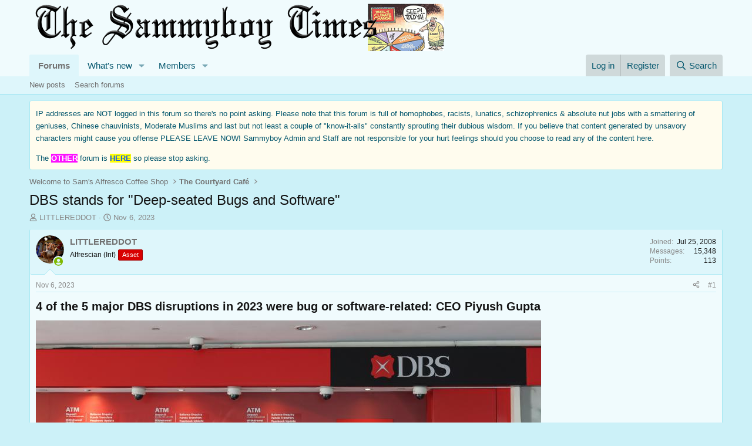

--- FILE ---
content_type: text/html; charset=utf-8
request_url: https://www.sammyboy.com/threads/dbs-stands-for-deep-seated-bugs-and-software.352028/
body_size: 22605
content:
<!DOCTYPE html>
<html id="XF" lang="en-US" dir="LTR"
	data-xf="2.3"
	data-app="public"
	
	
	data-template="thread_view"
	data-container-key="node-2"
	data-content-key="thread-352028"
	data-logged-in="false"
	data-cookie-prefix="xf_"
	data-csrf="1768542936,249c6e3b3a16dbd82befffeb9b819bee"
	class="has-no-js template-thread_view"
	>
<head>
	
	
	

	<meta charset="utf-8" />
	<title>DBS stands for &quot;Deep-seated Bugs and Software&quot; | Sam&#039;s Alfresco Coffee</title>
	<link rel="manifest" href="/webmanifest.php">

	<meta http-equiv="X-UA-Compatible" content="IE=Edge" />
	<meta name="viewport" content="width=device-width, initial-scale=1, viewport-fit=cover">

	
		<meta name="theme-color" content="#f0fbfd" />
	

	<meta name="apple-mobile-web-app-title" content="SBF">
	
		<link rel="apple-touch-icon" href="/styles/default/xenforo/sambigwink.gif" />
	

	
		
		<meta name="description" content="4 of the 5 major DBS disruptions in 2023 were bug or software-related: CEO Piyush Gupta

DBS will also set aside a special budget of $80 million to enhance..." />
		<meta property="og:description" content="4 of the 5 major DBS disruptions in 2023 were bug or software-related: CEO Piyush Gupta

DBS will also set aside a special budget of $80 million to enhance system resiliency. ST PHOTO: GIN TAY

Prisca Ang

Nov 6, 2023

SINGAPORE – DBS Bank will hire more engineering talent in the coming months..." />
		<meta property="twitter:description" content="4 of the 5 major DBS disruptions in 2023 were bug or software-related: CEO Piyush Gupta

DBS will also set aside a special budget of $80 million to enhance system resiliency. ST PHOTO: GIN TAY..." />
	
	
		<meta property="og:url" content="https://www.sammyboy.com/threads/dbs-stands-for-deep-seated-bugs-and-software.352028/" />
	
		<link rel="canonical" href="https://www.sammyboy.com/threads/dbs-stands-for-deep-seated-bugs-and-software.352028/" />
	

	
		
	
	
	<meta property="og:site_name" content="Sam&#039;s Alfresco Coffee" />


	
	
		
	
	
	<meta property="og:type" content="website" />


	
	
		
	
	
	
		<meta property="og:title" content="DBS stands for &quot;Deep-seated Bugs and Software&quot;" />
		<meta property="twitter:title" content="DBS stands for &quot;Deep-seated Bugs and Software&quot;" />
	


	
	
	
	
		
	
	
	
		<meta property="og:image" content="https://www.sammyboy.com/styles/default/xenforo/sambigwink.gif" />
		<meta property="twitter:image" content="https://www.sammyboy.com/styles/default/xenforo/sambigwink.gif" />
		<meta property="twitter:card" content="summary" />
	


	

	
	
	
	

	<link rel="stylesheet" href="/css.php?css=public%3Anormalize.css%2Cpublic%3Afa.css%2Cpublic%3Acore.less%2Cpublic%3Aapp.less&amp;s=7&amp;l=1&amp;d=1753194035&amp;k=c75e03a103437da70b0d7018614c5337d90c212c" />

	<link rel="stylesheet" href="/css.php?css=public%3Abb_code.less%2Cpublic%3Alightbox.less%2Cpublic%3Amessage.less%2Cpublic%3Anotices.less%2Cpublic%3Ashare_controls.less%2Cpublic%3Astructured_list.less%2Cpublic%3Aextra.less&amp;s=7&amp;l=1&amp;d=1753194035&amp;k=5507788e44239aeb80f1afe80735c6e8a15fd689" />


	
		<script src="/js/xf/preamble.min.js?_v=19099437"></script>
	

	
	<script src="/js/vendor/vendor-compiled.js?_v=19099437" defer></script>
	<script src="/js/xf/core-compiled.js?_v=19099437" defer></script>

	<script>
		XF.ready(() =>
		{
			XF.extendObject(true, XF.config, {
				// 
				userId: 0,
				enablePush: false,
				pushAppServerKey: '',
				url: {
					fullBase: 'https://www.sammyboy.com/',
					basePath: '/',
					css: '/css.php?css=__SENTINEL__&s=7&l=1&d=1753194035',
					js: '/js/__SENTINEL__?_v=19099437',
					icon: '/data/local/icons/__VARIANT__.svg?v=1753193797#__NAME__',
					iconInline: '/styles/fa/__VARIANT__/__NAME__.svg?v=5.15.3',
					keepAlive: '/login/keep-alive'
				},
				cookie: {
					path: '/',
					domain: '',
					prefix: 'xf_',
					secure: true,
					consentMode: 'disabled',
					consented: ["optional","_third_party"]
				},
				cacheKey: 'f3ed7234243583f554e27d349fe769c5',
				csrf: '1768542936,249c6e3b3a16dbd82befffeb9b819bee',
				js: {"\/js\/xf\/lightbox-compiled.js?_v=19099437":true},
				fullJs: false,
				css: {"public:bb_code.less":true,"public:lightbox.less":true,"public:message.less":true,"public:notices.less":true,"public:share_controls.less":true,"public:structured_list.less":true,"public:extra.less":true},
				time: {
					now: 1768542936,
					today: 1768492800,
					todayDow: 5,
					tomorrow: 1768579200,
					yesterday: 1768406400,
					week: 1767974400,
					month: 1767196800,
					year: 1767196800
				},
				style: {
					light: '',
					dark: '',
					defaultColorScheme: 'light'
				},
				borderSizeFeature: '3px',
				fontAwesomeWeight: 'r',
				enableRtnProtect: true,
				
				enableFormSubmitSticky: true,
				imageOptimization: '0',
				imageOptimizationQuality: 0.85,
				uploadMaxFilesize: 31457280,
				uploadMaxWidth: 0,
				uploadMaxHeight: 0,
				allowedVideoExtensions: ["m4v","mov","mp4","mp4v","mpeg","mpg","ogv","webm"],
				allowedAudioExtensions: ["mp3","opus","ogg","wav"],
				shortcodeToEmoji: true,
				visitorCounts: {
					conversations_unread: '0',
					alerts_unviewed: '0',
					total_unread: '0',
					title_count: true,
					icon_indicator: true
				},
				jsMt: {"xf\/action.js":"31ee8402","xf\/embed.js":"31ee8402","xf\/form.js":"31ee8402","xf\/structure.js":"31ee8402","xf\/tooltip.js":"31ee8402"},
				jsState: {},
				publicMetadataLogoUrl: 'https://www.sammyboy.com/styles/default/xenforo/sambigwink.gif',
				publicPushBadgeUrl: 'https://www.sammyboy.com/styles/default/xenforo/bell.png'
			})

			XF.extendObject(XF.phrases, {
				// 
				date_x_at_time_y:     "{date} at {time}",
				day_x_at_time_y:      "{day} at {time}",
				yesterday_at_x:       "Yesterday at {time}",
				x_minutes_ago:        "{minutes} minutes ago",
				one_minute_ago:       "1 minute ago",
				a_moment_ago:         "A moment ago",
				today_at_x:           "Today at {time}",
				in_a_moment:          "In a moment",
				in_a_minute:          "In a minute",
				in_x_minutes:         "In {minutes} minutes",
				later_today_at_x:     "Later today at {time}",
				tomorrow_at_x:        "Tomorrow at {time}",
				short_date_x_minutes: "{minutes}m",
				short_date_x_hours:   "{hours}h",
				short_date_x_days:    "{days}d",

				day0: "Sunday",
				day1: "Monday",
				day2: "Tuesday",
				day3: "Wednesday",
				day4: "Thursday",
				day5: "Friday",
				day6: "Saturday",

				dayShort0: "Sun",
				dayShort1: "Mon",
				dayShort2: "Tue",
				dayShort3: "Wed",
				dayShort4: "Thu",
				dayShort5: "Fri",
				dayShort6: "Sat",

				month0: "January",
				month1: "February",
				month2: "March",
				month3: "April",
				month4: "May",
				month5: "June",
				month6: "July",
				month7: "August",
				month8: "September",
				month9: "October",
				month10: "November",
				month11: "December",

				active_user_changed_reload_page: "The active user has changed. Reload the page for the latest version.",
				server_did_not_respond_in_time_try_again: "The server did not respond in time. Please try again.",
				oops_we_ran_into_some_problems: "Oops! We ran into some problems.",
				oops_we_ran_into_some_problems_more_details_console: "Oops! We ran into some problems. Please try again later. More error details may be in the browser console.",
				file_too_large_to_upload: "The file is too large to be uploaded.",
				uploaded_file_is_too_large_for_server_to_process: "The uploaded file is too large for the server to process.",
				files_being_uploaded_are_you_sure: "Files are still being uploaded. Are you sure you want to submit this form?",
				attach: "Attach files",
				rich_text_box: "Rich text box",
				close: "Close",
				link_copied_to_clipboard: "Link copied to clipboard.",
				text_copied_to_clipboard: "Text copied to clipboard.",
				loading: "Loading…",
				you_have_exceeded_maximum_number_of_selectable_items: "You have exceeded the maximum number of selectable items.",

				processing: "Processing",
				'processing...': "Processing…",

				showing_x_of_y_items: "Showing {count} of {total} items",
				showing_all_items: "Showing all items",
				no_items_to_display: "No items to display",

				number_button_up: "Increase",
				number_button_down: "Decrease",

				push_enable_notification_title: "Push notifications enabled successfully at Sam\'s Alfresco Coffee",
				push_enable_notification_body: "Thank you for enabling push notifications!",

				pull_down_to_refresh: "Pull down to refresh",
				release_to_refresh: "Release to refresh",
				refreshing: "Refreshing…"
			})
		})
	</script>

	<script src="/js/xf/lightbox-compiled.js?_v=19099437" defer></script>



	

	
</head>
<body data-template="thread_view">

<div class="p-pageWrapper" id="top">

	

	<header class="p-header" id="header">
		<div class="p-header-inner">
			<div class="p-header-content">
				<div class="p-header-logo p-header-logo--image">
					<a href="/">
						

	

	
		
		

		
	

	

	<picture data-variations="{&quot;default&quot;:{&quot;1&quot;:&quot;\/styles\/default\/xenforo\/sammyboybannerclimate.png&quot;,&quot;2&quot;:&quot;\/data\/assets\/logo\/sammyboybannerclimate3.png&quot;}}">
		
		
		

		

		<img src="/styles/default/xenforo/sammyboybannerclimate.png" srcset="/data/assets/logo/sammyboybannerclimate3.png 2x" width="" height="" alt="Sam&#039;s Alfresco Coffee"  />
	</picture>


					</a>
				</div>

				
			</div>
		</div>
	</header>

	
	

	
		<div class="p-navSticky p-navSticky--primary" data-xf-init="sticky-header">
			
		<nav class="p-nav">
			<div class="p-nav-inner">
				<button type="button" class="button button--plain p-nav-menuTrigger" data-xf-click="off-canvas" data-menu=".js-headerOffCanvasMenu" tabindex="0" aria-label="Menu"><span class="button-text">
					<i aria-hidden="true"></i>
				</span></button>

				<div class="p-nav-smallLogo">
					<a href="/">
						

	

	
		
		

		
	

	

	<picture data-variations="{&quot;default&quot;:{&quot;1&quot;:&quot;\/styles\/default\/xenforo\/sammyboybannerclimate.png&quot;,&quot;2&quot;:null}}">
		
		
		

		

		<img src="/styles/default/xenforo/sammyboybannerclimate.png"  width="" height="" alt="Sam&#039;s Alfresco Coffee"  />
	</picture>


					</a>
				</div>

				<div class="p-nav-scroller hScroller" data-xf-init="h-scroller" data-auto-scroll=".p-navEl.is-selected">
					<div class="hScroller-scroll">
						<ul class="p-nav-list js-offCanvasNavSource">
							
								<li>
									
	<div class="p-navEl is-selected" data-has-children="true">
	

		
	
	<a href="/"
	class="p-navEl-link p-navEl-link--splitMenu "
	
	
	data-nav-id="forums">Forums</a>


		<a data-xf-key="1"
			data-xf-click="menu"
			data-menu-pos-ref="< .p-navEl"
			class="p-navEl-splitTrigger"
			role="button"
			tabindex="0"
			aria-label="Toggle expanded"
			aria-expanded="false"
			aria-haspopup="true"></a>

		
	
		<div class="menu menu--structural" data-menu="menu" aria-hidden="true">
			<div class="menu-content">
				
					
	
	
	<a href="/whats-new/posts/"
	class="menu-linkRow u-indentDepth0 js-offCanvasCopy "
	
	
	data-nav-id="newPosts">New posts</a>

	

				
					
	
	
	<a href="/search/?type=post"
	class="menu-linkRow u-indentDepth0 js-offCanvasCopy "
	
	
	data-nav-id="searchForums">Search forums</a>

	

				
			</div>
		</div>
	
	</div>

								</li>
							
								<li>
									
	<div class="p-navEl " data-has-children="true">
	

		
	
	<a href="/whats-new/"
	class="p-navEl-link p-navEl-link--splitMenu "
	
	
	data-nav-id="whatsNew">What's new</a>


		<a data-xf-key="2"
			data-xf-click="menu"
			data-menu-pos-ref="< .p-navEl"
			class="p-navEl-splitTrigger"
			role="button"
			tabindex="0"
			aria-label="Toggle expanded"
			aria-expanded="false"
			aria-haspopup="true"></a>

		
	
		<div class="menu menu--structural" data-menu="menu" aria-hidden="true">
			<div class="menu-content">
				
					
	
	
	<a href="/featured/"
	class="menu-linkRow u-indentDepth0 js-offCanvasCopy "
	
	
	data-nav-id="featured">Featured content</a>

	

				
					
	
	
	<a href="/whats-new/posts/"
	class="menu-linkRow u-indentDepth0 js-offCanvasCopy "
	 rel="nofollow"
	
	data-nav-id="whatsNewPosts">New posts</a>

	

				
					
	
	
	<a href="/whats-new/profile-posts/"
	class="menu-linkRow u-indentDepth0 js-offCanvasCopy "
	 rel="nofollow"
	
	data-nav-id="whatsNewProfilePosts">New profile posts</a>

	

				
					
	
	
	<a href="/whats-new/latest-activity"
	class="menu-linkRow u-indentDepth0 js-offCanvasCopy "
	 rel="nofollow"
	
	data-nav-id="latestActivity">Latest activity</a>

	

				
			</div>
		</div>
	
	</div>

								</li>
							
								<li>
									
	<div class="p-navEl " data-has-children="true">
	

		
	
	<a href="/members/"
	class="p-navEl-link p-navEl-link--splitMenu "
	
	
	data-nav-id="members">Members</a>


		<a data-xf-key="3"
			data-xf-click="menu"
			data-menu-pos-ref="< .p-navEl"
			class="p-navEl-splitTrigger"
			role="button"
			tabindex="0"
			aria-label="Toggle expanded"
			aria-expanded="false"
			aria-haspopup="true"></a>

		
	
		<div class="menu menu--structural" data-menu="menu" aria-hidden="true">
			<div class="menu-content">
				
					
	
	
	<a href="/online/"
	class="menu-linkRow u-indentDepth0 js-offCanvasCopy "
	
	
	data-nav-id="currentVisitors">Current visitors</a>

	

				
					
	
	
	<a href="/whats-new/profile-posts/"
	class="menu-linkRow u-indentDepth0 js-offCanvasCopy "
	 rel="nofollow"
	
	data-nav-id="newProfilePosts">New profile posts</a>

	

				
					
	
	
	<a href="/search/?type=profile_post"
	class="menu-linkRow u-indentDepth0 js-offCanvasCopy "
	
	
	data-nav-id="searchProfilePosts">Search profile posts</a>

	

				
			</div>
		</div>
	
	</div>

								</li>
							
						</ul>
					</div>
				</div>

				<div class="p-nav-opposite">
					<div class="p-navgroup p-account p-navgroup--guest">
						
							<a href="/login/" class="p-navgroup-link p-navgroup-link--textual p-navgroup-link--logIn"
								data-xf-click="overlay" data-follow-redirects="on">
								<span class="p-navgroup-linkText">Log in</span>
							</a>
							
								<a href="/register/" class="p-navgroup-link p-navgroup-link--textual p-navgroup-link--register"
									data-xf-click="overlay" data-follow-redirects="on">
									<span class="p-navgroup-linkText">Register</span>
								</a>
							
						
					</div>

					<div class="p-navgroup p-discovery">
						<a href="/whats-new/"
							class="p-navgroup-link p-navgroup-link--iconic p-navgroup-link--whatsnew"
							aria-label="What&#039;s new"
							title="What&#039;s new">
							<i aria-hidden="true"></i>
							<span class="p-navgroup-linkText">What's new</span>
						</a>

						
							<a href="/search/"
								class="p-navgroup-link p-navgroup-link--iconic p-navgroup-link--search"
								data-xf-click="menu"
								data-xf-key="/"
								aria-label="Search"
								aria-expanded="false"
								aria-haspopup="true"
								title="Search">
								<i aria-hidden="true"></i>
								<span class="p-navgroup-linkText">Search</span>
							</a>
							<div class="menu menu--structural menu--wide" data-menu="menu" aria-hidden="true">
								<form action="/search/search" method="post"
									class="menu-content"
									data-xf-init="quick-search">

									<h3 class="menu-header">Search</h3>
									
									<div class="menu-row">
										
											<div class="inputGroup inputGroup--joined">
												<input type="text" class="input" name="keywords" data-acurl="/search/auto-complete" placeholder="Search…" aria-label="Search" data-menu-autofocus="true" />
												
			<select name="constraints" class="js-quickSearch-constraint input" aria-label="Search within">
				<option value="">Everywhere</option>
<option value="{&quot;search_type&quot;:&quot;post&quot;}">Threads</option>
<option value="{&quot;search_type&quot;:&quot;post&quot;,&quot;c&quot;:{&quot;nodes&quot;:[2],&quot;child_nodes&quot;:1}}">This forum</option>
<option value="{&quot;search_type&quot;:&quot;post&quot;,&quot;c&quot;:{&quot;thread&quot;:352028}}">This thread</option>

			</select>
		
											</div>
										
									</div>

									
									<div class="menu-row">
										<label class="iconic"><input type="checkbox"  name="c[title_only]" value="1" /><i aria-hidden="true"></i><span class="iconic-label">Search titles only

													
													<span tabindex="0" role="button"
														data-xf-init="tooltip" data-trigger="hover focus click" title="Tags will also be searched in content where tags are supported">

														<i class="fa--xf far fa-question-circle  u-muted u-smaller"><svg xmlns="http://www.w3.org/2000/svg" role="img" ><title>Note</title><use href="/data/local/icons/regular.svg?v=1753193797#question-circle"></use></svg></i>
													</span></span></label>

									</div>
									
									<div class="menu-row">
										<div class="inputGroup">
											<span class="inputGroup-text" id="ctrl_search_menu_by_member">By:</span>
											<input type="text" class="input" name="c[users]" data-xf-init="auto-complete" placeholder="Member" aria-labelledby="ctrl_search_menu_by_member" />
										</div>
									</div>
									<div class="menu-footer">
									<span class="menu-footer-controls">
										<button type="submit" class="button button--icon button--icon--search button--primary"><i class="fa--xf far fa-search "><svg xmlns="http://www.w3.org/2000/svg" role="img" aria-hidden="true" ><use href="/data/local/icons/regular.svg?v=1753193797#search"></use></svg></i><span class="button-text">Search</span></button>
										<button type="submit" class="button " name="from_search_menu"><span class="button-text">Advanced search…</span></button>
									</span>
									</div>

									<input type="hidden" name="_xfToken" value="1768542936,249c6e3b3a16dbd82befffeb9b819bee" />
								</form>
							</div>
						
					</div>
				</div>
			</div>
		</nav>
	
		</div>
		
		
			<div class="p-sectionLinks">
				<div class="p-sectionLinks-inner hScroller" data-xf-init="h-scroller">
					<div class="hScroller-scroll">
						<ul class="p-sectionLinks-list">
							
								<li>
									
	<div class="p-navEl " >
	

		
	
	<a href="/whats-new/posts/"
	class="p-navEl-link "
	
	data-xf-key="alt+1"
	data-nav-id="newPosts">New posts</a>


		

		
	
	</div>

								</li>
							
								<li>
									
	<div class="p-navEl " >
	

		
	
	<a href="/search/?type=post"
	class="p-navEl-link "
	
	data-xf-key="alt+2"
	data-nav-id="searchForums">Search forums</a>


		

		
	
	</div>

								</li>
							
						</ul>
					</div>
				</div>
			</div>
			
	
		

	<div class="offCanvasMenu offCanvasMenu--nav js-headerOffCanvasMenu" data-menu="menu" aria-hidden="true" data-ocm-builder="navigation">
		<div class="offCanvasMenu-backdrop" data-menu-close="true"></div>
		<div class="offCanvasMenu-content">
			<div class="offCanvasMenu-header">
				Menu
				<a class="offCanvasMenu-closer" data-menu-close="true" role="button" tabindex="0" aria-label="Close"></a>
			</div>
			
				<div class="p-offCanvasRegisterLink">
					<div class="offCanvasMenu-linkHolder">
						<a href="/login/" class="offCanvasMenu-link" data-xf-click="overlay" data-menu-close="true">
							Log in
						</a>
					</div>
					<hr class="offCanvasMenu-separator" />
					
						<div class="offCanvasMenu-linkHolder">
							<a href="/register/" class="offCanvasMenu-link" data-xf-click="overlay" data-menu-close="true">
								Register
							</a>
						</div>
						<hr class="offCanvasMenu-separator" />
					
				</div>
			
			<div class="js-offCanvasNavTarget"></div>
			<div class="offCanvasMenu-installBanner js-installPromptContainer" style="display: none;" data-xf-init="install-prompt">
				<div class="offCanvasMenu-installBanner-header">Install the app</div>
				<button type="button" class="button js-installPromptButton"><span class="button-text">Install</span></button>
				<template class="js-installTemplateIOS">
					<div class="js-installTemplateContent">
						<div class="overlay-title">How to install the app on iOS</div>
						<div class="block-body">
							<div class="block-row">
								<p>
									Follow along with the video below to see how to install our site as a web app on your home screen.
								</p>
								<p style="text-align: center">
									<video src="/styles/default/xenforo/add_to_home.mp4"
										width="280" height="480" autoplay loop muted playsinline></video>
								</p>
								<p>
									<small><strong>Note:</strong> This feature may not be available in some browsers.</small>
								</p>
							</div>
						</div>
					</div>
				</template>
			</div>
		</div>
	</div>

	<div class="p-body">
		<div class="p-body-inner">
			<!--XF:EXTRA_OUTPUT-->

			
				
	
		
		

		<ul class="notices notices--block  js-notices"
			data-xf-init="notices"
			data-type="block"
			data-scroll-interval="6">

			
				
	<li class="notice js-notice notice--accent notice--hidenarrow"
		data-notice-id="1"
		data-delay-duration="0"
		data-display-duration="0"
		data-auto-dismiss=""
		data-visibility="narrow">

		
		<div class="notice-content">
			
			<font size="2">IP addresses are NOT logged in this forum so there's no point asking. Please note that this forum is full of homophobes, racists, lunatics, schizophrenics & absolute nut jobs with a smattering of geniuses, Chinese chauvinists, Moderate Muslims and last but not least a couple of "know-it-alls" constantly sprouting their dubious wisdom. If you believe that content generated by unsavory characters might cause you offense PLEASE LEAVE NOW! Sammyboy Admin and Staff are not responsible for your hurt feelings should you choose to read any of the content here.</p> The <span style="color: #ffffff;"><span style="background-color: #fc10ff;"><strong>OTHER</strong></span></span> forum is <span style="background-color: #ffff00;"><a title="A WORLD OF ADVENTURE" target="_blank" href="https://qrs.ly/tmbctoz"><strong>HERE</strong></a></span> so please stop asking.</font>
		</div>
	</li>

			
		</ul>
	

			

			

			
			
	
		<ul class="p-breadcrumbs "
			itemscope itemtype="https://schema.org/BreadcrumbList">
			
				

				
				

				

				
				
					
					
	<li itemprop="itemListElement" itemscope itemtype="https://schema.org/ListItem">
		<a href="/#welcome-to-sams-alfresco-coffee-shop.1" itemprop="item">
			<span itemprop="name">Welcome to Sam&#039;s Alfresco Coffee Shop</span>
		</a>
		<meta itemprop="position" content="1" />
	</li>

				
					
					
	<li itemprop="itemListElement" itemscope itemtype="https://schema.org/ListItem">
		<a href="/forums/the-courtyard-caf%C3%A9.2/" itemprop="item">
			<span itemprop="name">The Courtyard Café</span>
		</a>
		<meta itemprop="position" content="2" />
	</li>

				
			
		</ul>
	

			

			
	<noscript class="js-jsWarning"><div class="blockMessage blockMessage--important blockMessage--iconic u-noJsOnly">JavaScript is disabled. For a better experience, please enable JavaScript in your browser before proceeding.</div></noscript>

			
	<div class="blockMessage blockMessage--important blockMessage--iconic js-browserWarning" style="display: none">You are using an out of date browser. It  may not display this or other websites correctly.<br />You should upgrade or use an <a href="https://www.google.com/chrome/" target="_blank" rel="noopener">alternative browser</a>.</div>


			
				<div class="p-body-header">
					
						
							<div class="p-title ">
								
									
										<h1 class="p-title-value">DBS stands for &quot;Deep-seated Bugs and Software&quot;</h1>
									
									
								
							</div>
						

						
							<div class="p-description">
	<ul class="listInline listInline--bullet">
		<li>
			<i class="fa--xf far fa-user "><svg xmlns="http://www.w3.org/2000/svg" role="img" ><title>Thread starter</title><use href="/data/local/icons/regular.svg?v=1753193797#user"></use></svg></i>
			<span class="u-srOnly">Thread starter</span>

			<a href="/members/littlereddot.1776/" class="username  u-concealed" dir="auto" data-user-id="1776" data-xf-init="member-tooltip">LITTLEREDDOT</a>
		</li>
		<li>
			<i class="fa--xf far fa-clock "><svg xmlns="http://www.w3.org/2000/svg" role="img" ><title>Start date</title><use href="/data/local/icons/regular.svg?v=1753193797#clock"></use></svg></i>
			<span class="u-srOnly">Start date</span>

			<a href="/threads/dbs-stands-for-deep-seated-bugs-and-software.352028/" class="u-concealed"><time  class="u-dt" dir="auto" datetime="2023-11-06T21:29:44+0800" data-timestamp="1699277384" data-date="Nov 6, 2023" data-time="9:29 PM" data-short="Nov &#039;23" title="Nov 6, 2023 at 9:29 PM">Nov 6, 2023</time></a>
		</li>
		
		
	</ul>
</div>
						
					
				</div>
			

			<div class="p-body-main  ">
				
				<div class="p-body-contentCol"></div>
				

				

				<div class="p-body-content">
					
					<div class="p-body-pageContent">










	
	
	
		
	
	
	


	
	
	
		
	
	
	


	
	
		
	
	
	


	
	



	












	

	
		
	



















<div class="block block--messages" data-xf-init="" data-type="post" data-href="/inline-mod/" data-search-target="*">

	<span class="u-anchorTarget" id="posts"></span>

	
		
	

	

	<div class="block-outer"></div>

	

	
		
	<div class="block-outer js-threadStatusField"></div>

	

	<div class="block-container lbContainer"
		data-xf-init="lightbox select-to-quote"
		data-message-selector=".js-post"
		data-lb-id="thread-352028"
		data-lb-universal="0">

		<div class="block-body js-replyNewMessageContainer">
			
				

					

					
						

	
	

	

	
	<article class="message message--post js-post js-inlineModContainer  "
		data-author="LITTLEREDDOT"
		data-content="post-3907939"
		id="js-post-3907939"
		>

		

		<span class="u-anchorTarget" id="post-3907939"></span>

		
			<div class="message-inner">
				
					<div class="message-cell message-cell--user">
						

	<section class="message-user"
		
		
		>

		

		<div class="message-avatar message-avatar--online">
			<div class="message-avatar-wrapper">
				<a href="/members/littlereddot.1776/" class="avatar avatar--m" data-user-id="1776" data-xf-init="member-tooltip">
			<img src="/data/avatars/m/1/1776.jpg?1592530549" srcset="/data/avatars/l/1/1776.jpg?1592530549 2x" alt="LITTLEREDDOT" class="avatar-u1776-m" width="96" height="96" loading="lazy" /> 
		</a>
				
					<span class="message-avatar-online" tabindex="0" data-xf-init="tooltip" data-trigger="auto" title="Online now"></span>
				
			</div>
		</div>
		<div class="message-userDetails">
			<h4 class="message-name"><a href="/members/littlereddot.1776/" class="username " dir="auto" data-user-id="1776" data-xf-init="member-tooltip">LITTLEREDDOT</a></h4>
			<h5 class="userTitle message-userTitle" dir="auto">Alfrescian (Inf)</h5>
			<div class="userBanner userBanner userBanner--red message-userBanner"><span class="userBanner-before"></span><strong>Asset</strong><span class="userBanner-after"></span></div>
		</div>
		
			
			
				<div class="message-userExtras">
				
					
						<dl class="pairs pairs--justified">
							<dt>Joined</dt>
							<dd>Jul 25, 2008</dd>
						</dl>
					
					
						<dl class="pairs pairs--justified">
							<dt>Messages</dt>
							<dd>15,348</dd>
						</dl>
					
					
					
					
						<dl class="pairs pairs--justified">
							<dt>Points</dt>
							<dd>113</dd>
						</dl>
					
					
					
					
					
				
				</div>
			
		
		<span class="message-userArrow"></span>
	</section>

					</div>
				

				
					<div class="message-cell message-cell--main">
					
						<div class="message-main js-quickEditTarget">

							
								

	

	<header class="message-attribution message-attribution--split">
		<ul class="message-attribution-main listInline ">
			
			
			<li class="u-concealed">
				<a href="/threads/dbs-stands-for-deep-seated-bugs-and-software.352028/post-3907939" rel="nofollow" >
					<time  class="u-dt" dir="auto" datetime="2023-11-06T21:29:44+0800" data-timestamp="1699277384" data-date="Nov 6, 2023" data-time="9:29 PM" data-short="Nov &#039;23" title="Nov 6, 2023 at 9:29 PM">Nov 6, 2023</time>
				</a>
			</li>
			
		</ul>

		<ul class="message-attribution-opposite message-attribution-opposite--list ">
			
			<li>
				<a href="/threads/dbs-stands-for-deep-seated-bugs-and-software.352028/post-3907939"
					class="message-attribution-gadget"
					data-xf-init="share-tooltip"
					data-href="/posts/3907939/share"
					aria-label="Share"
					rel="nofollow">
					<i class="fa--xf far fa-share-alt "><svg xmlns="http://www.w3.org/2000/svg" role="img" aria-hidden="true" ><use href="/data/local/icons/regular.svg?v=1753193797#share-alt"></use></svg></i>
				</a>
			</li>
			
				<li class="u-hidden js-embedCopy">
					
	<a href="javascript:"
		data-xf-init="copy-to-clipboard"
		data-copy-text="&lt;div class=&quot;js-xf-embed&quot; data-url=&quot;https://www.sammyboy.com&quot; data-content=&quot;post-3907939&quot;&gt;&lt;/div&gt;&lt;script defer src=&quot;https://www.sammyboy.com/js/xf/external_embed.js?_v=19099437&quot;&gt;&lt;/script&gt;"
		data-success="Embed code HTML copied to clipboard."
		class="">
		<i class="fa--xf far fa-code "><svg xmlns="http://www.w3.org/2000/svg" role="img" aria-hidden="true" ><use href="/data/local/icons/regular.svg?v=1753193797#code"></use></svg></i>
	</a>

				</li>
			
			
			
				<li>
					<a href="/threads/dbs-stands-for-deep-seated-bugs-and-software.352028/post-3907939" rel="nofollow">
						#1
					</a>
				</li>
			
		</ul>
	</header>

							

							<div class="message-content js-messageContent">
							

								
									
	
	
	

								

								
									
	

	<div class="message-userContent lbContainer js-lbContainer "
		data-lb-id="post-3907939"
		data-lb-caption-desc="LITTLEREDDOT &middot; Nov 6, 2023 at 9:29 PM">

		
			

	
		
	

		

		<article class="message-body js-selectToQuote">
			
				
			

			<div >
				
					<div class="bbWrapper"><h3 class="bbHeading"><a class="u-anchorTarget" name="-4-of-the-5-major-dbs-disruptions-in-2023-were-bug-or-software-related-ceo-piyush-gupta"></a>4 of the 5 major DBS disruptions in 2023 were bug or software-related: CEO Piyush Gupta&#8203;<a class="hoverLink" href="#-4-of-the-5-major-dbs-disruptions-in-2023-were-bug-or-software-related-ceo-piyush-gupta" title="Permanent link"></a></h3><script class="js-extraPhrases" type="application/json">
			{
				"lightbox_close": "Close",
				"lightbox_next": "Next",
				"lightbox_previous": "Previous",
				"lightbox_error": "The requested content cannot be loaded. Please try again later.",
				"lightbox_start_slideshow": "Start slideshow",
				"lightbox_stop_slideshow": "Stop slideshow",
				"lightbox_full_screen": "Full screen",
				"lightbox_thumbnails": "Thumbnails",
				"lightbox_download": "Download",
				"lightbox_share": "Share",
				"lightbox_zoom": "Zoom",
				"lightbox_new_window": "New window",
				"lightbox_toggle_sidebar": "Toggle sidebar"
			}
			</script>
		
		
	


	<div class="bbImageWrapper  js-lbImage" title="aidbs061123.jpg"
		data-src="https://static1.straitstimes.com.sg/s3fs-public/styles/large30x20/public/articles/2023/11/06/aidbs061123.jpg?itok=pHwVaySi" data-lb-sidebar-href="" data-lb-caption-extra-html="" data-single-image="1">
		<img src="https://static1.straitstimes.com.sg/s3fs-public/styles/large30x20/public/articles/2023/11/06/aidbs061123.jpg?itok=pHwVaySi"
			data-url="https://static1.straitstimes.com.sg/s3fs-public/styles/large30x20/public/articles/2023/11/06/aidbs061123.jpg?itok=pHwVaySi"
			class="bbImage"
			data-zoom-target="1"
			style=""
			alt="aidbs061123.jpg"
			title=""
			width="" height="" loading="lazy" />
	</div><br />
DBS will also set aside a special budget of $80 million to enhance system resiliency. ST PHOTO: GIN TAY<br />
<div class="bbImageWrapper  js-lbImage" title="priscaang_0.png"
		data-src="https://static1.straitstimes.com.sg/s3fs-public/styles/profile_photo/public/author/2020/12/10/priscaang_0.png?VersionId=sFNEySa1sTnNbmYzu9HFIuRMhnQnSsPr" data-lb-sidebar-href="" data-lb-caption-extra-html="" data-single-image="1">
		<img src="https://static1.straitstimes.com.sg/s3fs-public/styles/profile_photo/public/author/2020/12/10/priscaang_0.png?VersionId=sFNEySa1sTnNbmYzu9HFIuRMhnQnSsPr"
			data-url="https://static1.straitstimes.com.sg/s3fs-public/styles/profile_photo/public/author/2020/12/10/priscaang_0.png?VersionId=sFNEySa1sTnNbmYzu9HFIuRMhnQnSsPr"
			class="bbImage"
			data-zoom-target="1"
			style=""
			alt="priscaang_0.png"
			title=""
			width="" height="" loading="lazy" />
	</div><br />
<a href="https://www.straitstimes.com/authors/prisca-ang" target="_blank" class="link link--external" rel="nofollow ugc noopener">Prisca Ang</a><br />
<br />
Nov 6, 2023<br />
<br />
SINGAPORE – DBS Bank will hire more engineering talent in the coming months to troubleshoot issues that might lie deep within its technology systems, in response to <a href="https://www.straitstimes.com/singapore/dbs-banking-services-resume-after-more-than-12-hours-of-disruption" target="_blank" class="link link--external" rel="nofollow ugc noopener">a spate of disruptions</a> that have plagued customers this year.<br />
Chief executive officer Piyush Gupta said on Monday that four of the bank’s five major disruptions in 2023 were bug- or software-related.<br />
“The big issue to me is, how do you make sure that you get good change control, because the reality is that as you use a lot of different systems and architecture, you will run into bugs,” he told reporters during the <a href="https://www.straitstimes.com/business/dbs-q3-profit-up-16-to-259-billion-to-pay-dividend-of-48-cents-per-share" target="_blank" class="link link--external" rel="nofollow ugc noopener">bank’s third-quarter results</a> briefing on Monday.<br />
Monetary Authority of Singapore (MAS) managing director Ravi Menon said last week in an interview that there are some deeper-seated issues that need to be resolved at the bank.<br />
Responding to a question on Monday about what these issues are, Mr Gupta said: “One issue is to have the deep engineering talent, because in at least two or three of these incidents, the bug was so deep that we wouldn’t be able to pick it up.”<br />
Several of the recent disruptions have boiled down to human error or software bugs in systems of the bank’s vendors, he noted.<br />
Working with a vendor to resolve these problems takes time, he said. Instead, improving the depth of DBS’ engineering team will help it troubleshoot bugs better.<br />
<br />
Mr Gupta said the bank is working on a comprehensive set of measures to deliver improved service availability and hopes to have a more robust recovery process by the end of the first quarter of 2024.<br />
One measure is to put in place more rigorous and comprehensive processes to ensure that systems that are being developed work correctly. The bank will also set aside a special budget of $80 million to enhance system resiliency.<br />
Another priority is to decouple the bank’s systems such that important services can still be accessed.<br />
Its payment service, for example, operates on multiple tech systems. Decoupling its underlying infrastructure will allow customers to pay via the bank’s other digital banking platforms even if one of these channels fails.<br />
“It’s hard to figure out why we are getting more bugs now than we have in the past,” said Mr Gupta. “It’s purely my speculation that post-Covid, people are working from home and I think there’s been more pressure on software quality in general around the world.”<br />
<br />
<a href="https://www.straitstimes.com/singapore/mas-suspends-dbs-from-new-business-ventures-reducing-branch-and-atm-networks-over-disruptions" target="_blank" class="link link--external" rel="nofollow ugc noopener">DBS was barred last week</a> by the country’s central bank from acquiring new businesses or making non-essential IT changes for six months to ensure it focuses on shoring up its digital banking services. It is also not allowed to reduce the number of its branches and automated teller machines (ATMs) during this time.<br />
Asked whether the measures will affect business, Mr Gupta said the bank did not have new deals or business ventures planned, and has not reduced its branch or ATM network in recent years.<br />
“We will have to defer some new product features, new products and services which we would normally have done.<br />
“But in reality, we have to focus on building resiliency so we would not have been able to put resources (in those areas) anyway. The MAS measures give us a six-month window to consolidate (our processes).<br />
“When you have good brakes, then you can run faster later.”</div>
				
			</div>

			<div class="js-selectToQuoteEnd">&nbsp;</div>
			
				
			
		</article>

		
			

	
		
	

		

		
	</div>

								

								
									
	

	

								

								
									
	

								

							
							</div>

							
								
	

	<footer class="message-footer">
		

		

		<div class="reactionsBar js-reactionsList is-active">
			
	
	
		<ul class="reactionSummary">
		
			<li><span class="reaction reaction--small reaction--3" data-reaction-id="3"><i aria-hidden="true"></i><img src="https://cdn.jsdelivr.net/joypixels/assets/8.0/png/unicode/64/1f923.png" loading="lazy" width="64" height="64" class="reaction-image reaction-image--emoji js-reaction" alt="Haha" title="Haha" /></span></li>
		
		</ul>
	


<span class="u-srOnly">Reactions:</span>
<a class="reactionsBar-link" href="/posts/3907939/reactions" data-xf-click="overlay" data-cache="false" rel="nofollow"><bdi>Hightech88</bdi></a>
		</div>

		<div class="js-historyTarget message-historyTarget toggleTarget" data-href="trigger-href"></div>
	</footer>

							
						</div>

					
					</div>
				
			</div>
		
	</article>

	
	

					

					

				

					

					
						

	
	

	

	
	<article class="message message--post js-post js-inlineModContainer  "
		data-author="metanoia"
		data-content="post-3907940"
		id="js-post-3907940"
		itemscope itemtype="https://schema.org/Comment" itemid="https://www.sammyboy.com/posts/3907940/">

		
			<meta itemprop="parentItem" itemscope itemid="https://www.sammyboy.com/threads/dbs-stands-for-deep-seated-bugs-and-software.352028/" />
		

		<span class="u-anchorTarget" id="post-3907940"></span>

		
			<div class="message-inner">
				
					<div class="message-cell message-cell--user">
						

	<section class="message-user"
		itemprop="author"
		itemscope itemtype="https://schema.org/Person"
		itemid="https://www.sammyboy.com/members/metanoia.176669/">

		
			<meta itemprop="url" content="https://www.sammyboy.com/members/metanoia.176669/" />
		

		<div class="message-avatar ">
			<div class="message-avatar-wrapper">
				<a href="/members/metanoia.176669/" class="avatar avatar--m" data-user-id="176669" data-xf-init="member-tooltip">
			<img src="/data/avatars/m/176/176669.jpg?1766813773" srcset="/data/avatars/l/176/176669.jpg?1766813773 2x" alt="metanoia" class="avatar-u176669-m" width="96" height="96" loading="lazy" itemprop="image" /> 
		</a>
				
			</div>
		</div>
		<div class="message-userDetails">
			<h4 class="message-name"><a href="/members/metanoia.176669/" class="username " dir="auto" data-user-id="176669" data-xf-init="member-tooltip"><span itemprop="name">metanoia</span></a></h4>
			<h5 class="userTitle message-userTitle" dir="auto" itemprop="jobTitle">Stupidman</h5>
			<div class="userBanner userBanner userBanner--orange message-userBanner" itemprop="jobTitle"><span class="userBanner-before"></span><strong>Loyal</strong><span class="userBanner-after"></span></div>
		</div>
		
			
			
				<div class="message-userExtras">
				
					
						<dl class="pairs pairs--justified">
							<dt>Joined</dt>
							<dd>Aug 20, 2022</dd>
						</dl>
					
					
						<dl class="pairs pairs--justified">
							<dt>Messages</dt>
							<dd>25,042</dd>
						</dl>
					
					
					
					
						<dl class="pairs pairs--justified">
							<dt>Points</dt>
							<dd>113</dd>
						</dl>
					
					
					
					
					
				
				</div>
			
		
		<span class="message-userArrow"></span>
	</section>

					</div>
				

				
					<div class="message-cell message-cell--main">
					
						<div class="message-main js-quickEditTarget">

							
								

	

	<header class="message-attribution message-attribution--split">
		<ul class="message-attribution-main listInline ">
			
			
			<li class="u-concealed">
				<a href="/threads/dbs-stands-for-deep-seated-bugs-and-software.352028/post-3907940" rel="nofollow" itemprop="url">
					<time  class="u-dt" dir="auto" datetime="2023-11-06T21:33:25+0800" data-timestamp="1699277605" data-date="Nov 6, 2023" data-time="9:33 PM" data-short="Nov &#039;23" title="Nov 6, 2023 at 9:33 PM" itemprop="datePublished">Nov 6, 2023</time>
				</a>
			</li>
			
		</ul>

		<ul class="message-attribution-opposite message-attribution-opposite--list ">
			
			<li>
				<a href="/threads/dbs-stands-for-deep-seated-bugs-and-software.352028/post-3907940"
					class="message-attribution-gadget"
					data-xf-init="share-tooltip"
					data-href="/posts/3907940/share"
					aria-label="Share"
					rel="nofollow">
					<i class="fa--xf far fa-share-alt "><svg xmlns="http://www.w3.org/2000/svg" role="img" aria-hidden="true" ><use href="/data/local/icons/regular.svg?v=1753193797#share-alt"></use></svg></i>
				</a>
			</li>
			
				<li class="u-hidden js-embedCopy">
					
	<a href="javascript:"
		data-xf-init="copy-to-clipboard"
		data-copy-text="&lt;div class=&quot;js-xf-embed&quot; data-url=&quot;https://www.sammyboy.com&quot; data-content=&quot;post-3907940&quot;&gt;&lt;/div&gt;&lt;script defer src=&quot;https://www.sammyboy.com/js/xf/external_embed.js?_v=19099437&quot;&gt;&lt;/script&gt;"
		data-success="Embed code HTML copied to clipboard."
		class="">
		<i class="fa--xf far fa-code "><svg xmlns="http://www.w3.org/2000/svg" role="img" aria-hidden="true" ><use href="/data/local/icons/regular.svg?v=1753193797#code"></use></svg></i>
	</a>

				</li>
			
			
			
				<li>
					<a href="/threads/dbs-stands-for-deep-seated-bugs-and-software.352028/post-3907940" rel="nofollow">
						#2
					</a>
				</li>
			
		</ul>
	</header>

							

							<div class="message-content js-messageContent">
							

								
									
	
	
	

								

								
									
	

	<div class="message-userContent lbContainer js-lbContainer "
		data-lb-id="post-3907940"
		data-lb-caption-desc="metanoia &middot; Nov 6, 2023 at 9:33 PM">

		

		<article class="message-body js-selectToQuote">
			
				
			

			<div itemprop="text">
				
					<div class="bbWrapper">Fucking Indian CECA Chief talk cock like sing song. FUCK PAP. FUCK CECA <img src="https://www.sammyboy.com/graphics/rmiddle-finger.gif"  class="smilie" loading="lazy" alt=":FU:" title="Middle Finger    :FU:" data-shortname=":FU:" /></div>
				
			</div>

			<div class="js-selectToQuoteEnd">&nbsp;</div>
			
				
			
		</article>

		

		
	</div>

								

								
									
	

	

								

								
									
	

								

							
							</div>

							
								
	

	<footer class="message-footer">
		
			<div class="message-microdata" itemprop="interactionStatistic" itemtype="https://schema.org/InteractionCounter" itemscope>
				<meta itemprop="userInteractionCount" content="0" />
				<meta itemprop="interactionType" content="https://schema.org/LikeAction" />
			</div>
		

		

		<div class="reactionsBar js-reactionsList ">
			
		</div>

		<div class="js-historyTarget message-historyTarget toggleTarget" data-href="trigger-href"></div>
	</footer>

							
						</div>

					
					</div>
				
			</div>
		
	</article>

	
	

					

					

				

					

					
						

	
	

	

	
	<article class="message message--post js-post js-inlineModContainer  "
		data-author="Eisenhut"
		data-content="post-3907941"
		id="js-post-3907941"
		itemscope itemtype="https://schema.org/Comment" itemid="https://www.sammyboy.com/posts/3907941/">

		
			<meta itemprop="parentItem" itemscope itemid="https://www.sammyboy.com/threads/dbs-stands-for-deep-seated-bugs-and-software.352028/" />
		

		<span class="u-anchorTarget" id="post-3907941"></span>

		
			<div class="message-inner">
				
					<div class="message-cell message-cell--user">
						

	<section class="message-user"
		itemprop="author"
		itemscope itemtype="https://schema.org/Person"
		itemid="https://www.sammyboy.com/members/eisenhut.165609/">

		
			<meta itemprop="url" content="https://www.sammyboy.com/members/eisenhut.165609/" />
		

		<div class="message-avatar ">
			<div class="message-avatar-wrapper">
				<a href="/members/eisenhut.165609/" class="avatar avatar--m avatar--default avatar--default--dynamic" data-user-id="165609" data-xf-init="member-tooltip" style="background-color: #a32983; color: #e699d1">
			<span class="avatar-u165609-m" role="img" aria-label="Eisenhut">E</span> 
		</a>
				
			</div>
		</div>
		<div class="message-userDetails">
			<h4 class="message-name"><a href="/members/eisenhut.165609/" class="username " dir="auto" data-user-id="165609" data-xf-init="member-tooltip"><span itemprop="name">Eisenhut</span></a></h4>
			<h5 class="userTitle message-userTitle" dir="auto" itemprop="jobTitle">Alfrescian</h5>
			<div class="userBanner userBanner userBanner--orange message-userBanner" itemprop="jobTitle"><span class="userBanner-before"></span><strong>Loyal</strong><span class="userBanner-after"></span></div>
		</div>
		
			
			
				<div class="message-userExtras">
				
					
						<dl class="pairs pairs--justified">
							<dt>Joined</dt>
							<dd>Nov 13, 2020</dd>
						</dl>
					
					
						<dl class="pairs pairs--justified">
							<dt>Messages</dt>
							<dd>5,359</dd>
						</dl>
					
					
					
					
						<dl class="pairs pairs--justified">
							<dt>Points</dt>
							<dd>113</dd>
						</dl>
					
					
					
					
					
				
				</div>
			
		
		<span class="message-userArrow"></span>
	</section>

					</div>
				

				
					<div class="message-cell message-cell--main">
					
						<div class="message-main js-quickEditTarget">

							
								

	

	<header class="message-attribution message-attribution--split">
		<ul class="message-attribution-main listInline ">
			
			
			<li class="u-concealed">
				<a href="/threads/dbs-stands-for-deep-seated-bugs-and-software.352028/post-3907941" rel="nofollow" itemprop="url">
					<time  class="u-dt" dir="auto" datetime="2023-11-06T21:33:30+0800" data-timestamp="1699277610" data-date="Nov 6, 2023" data-time="9:33 PM" data-short="Nov &#039;23" title="Nov 6, 2023 at 9:33 PM" itemprop="datePublished">Nov 6, 2023</time>
				</a>
			</li>
			
		</ul>

		<ul class="message-attribution-opposite message-attribution-opposite--list ">
			
			<li>
				<a href="/threads/dbs-stands-for-deep-seated-bugs-and-software.352028/post-3907941"
					class="message-attribution-gadget"
					data-xf-init="share-tooltip"
					data-href="/posts/3907941/share"
					aria-label="Share"
					rel="nofollow">
					<i class="fa--xf far fa-share-alt "><svg xmlns="http://www.w3.org/2000/svg" role="img" aria-hidden="true" ><use href="/data/local/icons/regular.svg?v=1753193797#share-alt"></use></svg></i>
				</a>
			</li>
			
				<li class="u-hidden js-embedCopy">
					
	<a href="javascript:"
		data-xf-init="copy-to-clipboard"
		data-copy-text="&lt;div class=&quot;js-xf-embed&quot; data-url=&quot;https://www.sammyboy.com&quot; data-content=&quot;post-3907941&quot;&gt;&lt;/div&gt;&lt;script defer src=&quot;https://www.sammyboy.com/js/xf/external_embed.js?_v=19099437&quot;&gt;&lt;/script&gt;"
		data-success="Embed code HTML copied to clipboard."
		class="">
		<i class="fa--xf far fa-code "><svg xmlns="http://www.w3.org/2000/svg" role="img" aria-hidden="true" ><use href="/data/local/icons/regular.svg?v=1753193797#code"></use></svg></i>
	</a>

				</li>
			
			
			
				<li>
					<a href="/threads/dbs-stands-for-deep-seated-bugs-and-software.352028/post-3907941" rel="nofollow">
						#3
					</a>
				</li>
			
		</ul>
	</header>

							

							<div class="message-content js-messageContent">
							

								
									
	
	
	

								

								
									
	

	<div class="message-userContent lbContainer js-lbContainer "
		data-lb-id="post-3907941"
		data-lb-caption-desc="Eisenhut &middot; Nov 6, 2023 at 9:33 PM">

		

		<article class="message-body js-selectToQuote">
			
				
			

			<div itemprop="text">
				
					<div class="bbWrapper">DBS= Delhi Bank Sarks!!!</div>
				
			</div>

			<div class="js-selectToQuoteEnd">&nbsp;</div>
			
				
			
		</article>

		

		
	</div>

								

								
									
	

	

								

								
									
	

								

							
							</div>

							
								
	

	<footer class="message-footer">
		
			<div class="message-microdata" itemprop="interactionStatistic" itemtype="https://schema.org/InteractionCounter" itemscope>
				<meta itemprop="userInteractionCount" content="0" />
				<meta itemprop="interactionType" content="https://schema.org/LikeAction" />
			</div>
		

		

		<div class="reactionsBar js-reactionsList ">
			
		</div>

		<div class="js-historyTarget message-historyTarget toggleTarget" data-href="trigger-href"></div>
	</footer>

							
						</div>

					
					</div>
				
			</div>
		
	</article>

	
	

					

					

				

					

					
						

	
	

	

	
	<article class="message message--post js-post js-inlineModContainer  "
		data-author="metanoia"
		data-content="post-3907944"
		id="js-post-3907944"
		itemscope itemtype="https://schema.org/Comment" itemid="https://www.sammyboy.com/posts/3907944/">

		
			<meta itemprop="parentItem" itemscope itemid="https://www.sammyboy.com/threads/dbs-stands-for-deep-seated-bugs-and-software.352028/" />
		

		<span class="u-anchorTarget" id="post-3907944"></span>

		
			<div class="message-inner">
				
					<div class="message-cell message-cell--user">
						

	<section class="message-user"
		itemprop="author"
		itemscope itemtype="https://schema.org/Person"
		itemid="https://www.sammyboy.com/members/metanoia.176669/">

		
			<meta itemprop="url" content="https://www.sammyboy.com/members/metanoia.176669/" />
		

		<div class="message-avatar ">
			<div class="message-avatar-wrapper">
				<a href="/members/metanoia.176669/" class="avatar avatar--m" data-user-id="176669" data-xf-init="member-tooltip">
			<img src="/data/avatars/m/176/176669.jpg?1766813773" srcset="/data/avatars/l/176/176669.jpg?1766813773 2x" alt="metanoia" class="avatar-u176669-m" width="96" height="96" loading="lazy" itemprop="image" /> 
		</a>
				
			</div>
		</div>
		<div class="message-userDetails">
			<h4 class="message-name"><a href="/members/metanoia.176669/" class="username " dir="auto" data-user-id="176669" data-xf-init="member-tooltip"><span itemprop="name">metanoia</span></a></h4>
			<h5 class="userTitle message-userTitle" dir="auto" itemprop="jobTitle">Stupidman</h5>
			<div class="userBanner userBanner userBanner--orange message-userBanner" itemprop="jobTitle"><span class="userBanner-before"></span><strong>Loyal</strong><span class="userBanner-after"></span></div>
		</div>
		
			
			
				<div class="message-userExtras">
				
					
						<dl class="pairs pairs--justified">
							<dt>Joined</dt>
							<dd>Aug 20, 2022</dd>
						</dl>
					
					
						<dl class="pairs pairs--justified">
							<dt>Messages</dt>
							<dd>25,042</dd>
						</dl>
					
					
					
					
						<dl class="pairs pairs--justified">
							<dt>Points</dt>
							<dd>113</dd>
						</dl>
					
					
					
					
					
				
				</div>
			
		
		<span class="message-userArrow"></span>
	</section>

					</div>
				

				
					<div class="message-cell message-cell--main">
					
						<div class="message-main js-quickEditTarget">

							
								

	

	<header class="message-attribution message-attribution--split">
		<ul class="message-attribution-main listInline ">
			
			
			<li class="u-concealed">
				<a href="/threads/dbs-stands-for-deep-seated-bugs-and-software.352028/post-3907944" rel="nofollow" itemprop="url">
					<time  class="u-dt" dir="auto" datetime="2023-11-06T21:34:21+0800" data-timestamp="1699277661" data-date="Nov 6, 2023" data-time="9:34 PM" data-short="Nov &#039;23" title="Nov 6, 2023 at 9:34 PM" itemprop="datePublished">Nov 6, 2023</time>
				</a>
			</li>
			
		</ul>

		<ul class="message-attribution-opposite message-attribution-opposite--list ">
			
			<li>
				<a href="/threads/dbs-stands-for-deep-seated-bugs-and-software.352028/post-3907944"
					class="message-attribution-gadget"
					data-xf-init="share-tooltip"
					data-href="/posts/3907944/share"
					aria-label="Share"
					rel="nofollow">
					<i class="fa--xf far fa-share-alt "><svg xmlns="http://www.w3.org/2000/svg" role="img" aria-hidden="true" ><use href="/data/local/icons/regular.svg?v=1753193797#share-alt"></use></svg></i>
				</a>
			</li>
			
				<li class="u-hidden js-embedCopy">
					
	<a href="javascript:"
		data-xf-init="copy-to-clipboard"
		data-copy-text="&lt;div class=&quot;js-xf-embed&quot; data-url=&quot;https://www.sammyboy.com&quot; data-content=&quot;post-3907944&quot;&gt;&lt;/div&gt;&lt;script defer src=&quot;https://www.sammyboy.com/js/xf/external_embed.js?_v=19099437&quot;&gt;&lt;/script&gt;"
		data-success="Embed code HTML copied to clipboard."
		class="">
		<i class="fa--xf far fa-code "><svg xmlns="http://www.w3.org/2000/svg" role="img" aria-hidden="true" ><use href="/data/local/icons/regular.svg?v=1753193797#code"></use></svg></i>
	</a>

				</li>
			
			
			
				<li>
					<a href="/threads/dbs-stands-for-deep-seated-bugs-and-software.352028/post-3907944" rel="nofollow">
						#4
					</a>
				</li>
			
		</ul>
	</header>

							

							<div class="message-content js-messageContent">
							

								
									
	
	
	

								

								
									
	

	<div class="message-userContent lbContainer js-lbContainer "
		data-lb-id="post-3907944"
		data-lb-caption-desc="metanoia &middot; Nov 6, 2023 at 9:34 PM">

		

		<article class="message-body js-selectToQuote">
			
				
			

			<div itemprop="text">
				
					<div class="bbWrapper">Everything CECA touches I&#039;m Singapore will end up in a mess just like in their own FUCKING CUNTRY</div>
				
			</div>

			<div class="js-selectToQuoteEnd">&nbsp;</div>
			
				
			
		</article>

		

		
	</div>

								

								
									
	

	

								

								
									
	

								

							
							</div>

							
								
	

	<footer class="message-footer">
		
			<div class="message-microdata" itemprop="interactionStatistic" itemtype="https://schema.org/InteractionCounter" itemscope>
				<meta itemprop="userInteractionCount" content="0" />
				<meta itemprop="interactionType" content="https://schema.org/LikeAction" />
			</div>
		

		

		<div class="reactionsBar js-reactionsList ">
			
		</div>

		<div class="js-historyTarget message-historyTarget toggleTarget" data-href="trigger-href"></div>
	</footer>

							
						</div>

					
					</div>
				
			</div>
		
	</article>

	
	

					

					

				

					

					
						

	
	

	

	
	<article class="message message--post js-post js-inlineModContainer  "
		data-author="mojito"
		data-content="post-3907952"
		id="js-post-3907952"
		itemscope itemtype="https://schema.org/Comment" itemid="https://www.sammyboy.com/posts/3907952/">

		
			<meta itemprop="parentItem" itemscope itemid="https://www.sammyboy.com/threads/dbs-stands-for-deep-seated-bugs-and-software.352028/" />
		

		<span class="u-anchorTarget" id="post-3907952"></span>

		
			<div class="message-inner">
				
					<div class="message-cell message-cell--user">
						

	<section class="message-user"
		itemprop="author"
		itemscope itemtype="https://schema.org/Person"
		itemid="https://www.sammyboy.com/members/mojito.26351/">

		
			<meta itemprop="url" content="https://www.sammyboy.com/members/mojito.26351/" />
		

		<div class="message-avatar ">
			<div class="message-avatar-wrapper">
				<a href="/members/mojito.26351/" class="avatar avatar--m" data-user-id="26351" data-xf-init="member-tooltip">
			<img src="/data/avatars/m/26/26351.jpg?1506454997"  alt="mojito" class="avatar-u26351-m" width="96" height="96" loading="lazy" itemprop="image" /> 
		</a>
				
			</div>
		</div>
		<div class="message-userDetails">
			<h4 class="message-name"><a href="/members/mojito.26351/" class="username " dir="auto" data-user-id="26351" data-xf-init="member-tooltip"><span itemprop="name">mojito</span></a></h4>
			<h5 class="userTitle message-userTitle" dir="auto" itemprop="jobTitle">Alfrescian</h5>
			<div class="userBanner userBanner userBanner--orange message-userBanner" itemprop="jobTitle"><span class="userBanner-before"></span><strong>Loyal</strong><span class="userBanner-after"></span></div>
		</div>
		
			
			
				<div class="message-userExtras">
				
					
						<dl class="pairs pairs--justified">
							<dt>Joined</dt>
							<dd>Jul 7, 2011</dd>
						</dl>
					
					
						<dl class="pairs pairs--justified">
							<dt>Messages</dt>
							<dd>24,831</dd>
						</dl>
					
					
					
					
						<dl class="pairs pairs--justified">
							<dt>Points</dt>
							<dd>113</dd>
						</dl>
					
					
					
					
					
				
				</div>
			
		
		<span class="message-userArrow"></span>
	</section>

					</div>
				

				
					<div class="message-cell message-cell--main">
					
						<div class="message-main js-quickEditTarget">

							
								

	

	<header class="message-attribution message-attribution--split">
		<ul class="message-attribution-main listInline ">
			
			
			<li class="u-concealed">
				<a href="/threads/dbs-stands-for-deep-seated-bugs-and-software.352028/post-3907952" rel="nofollow" itemprop="url">
					<time  class="u-dt" dir="auto" datetime="2023-11-06T21:45:04+0800" data-timestamp="1699278304" data-date="Nov 6, 2023" data-time="9:45 PM" data-short="Nov &#039;23" title="Nov 6, 2023 at 9:45 PM" itemprop="datePublished">Nov 6, 2023</time>
				</a>
			</li>
			
		</ul>

		<ul class="message-attribution-opposite message-attribution-opposite--list ">
			
			<li>
				<a href="/threads/dbs-stands-for-deep-seated-bugs-and-software.352028/post-3907952"
					class="message-attribution-gadget"
					data-xf-init="share-tooltip"
					data-href="/posts/3907952/share"
					aria-label="Share"
					rel="nofollow">
					<i class="fa--xf far fa-share-alt "><svg xmlns="http://www.w3.org/2000/svg" role="img" aria-hidden="true" ><use href="/data/local/icons/regular.svg?v=1753193797#share-alt"></use></svg></i>
				</a>
			</li>
			
				<li class="u-hidden js-embedCopy">
					
	<a href="javascript:"
		data-xf-init="copy-to-clipboard"
		data-copy-text="&lt;div class=&quot;js-xf-embed&quot; data-url=&quot;https://www.sammyboy.com&quot; data-content=&quot;post-3907952&quot;&gt;&lt;/div&gt;&lt;script defer src=&quot;https://www.sammyboy.com/js/xf/external_embed.js?_v=19099437&quot;&gt;&lt;/script&gt;"
		data-success="Embed code HTML copied to clipboard."
		class="">
		<i class="fa--xf far fa-code "><svg xmlns="http://www.w3.org/2000/svg" role="img" aria-hidden="true" ><use href="/data/local/icons/regular.svg?v=1753193797#code"></use></svg></i>
	</a>

				</li>
			
			
			
				<li>
					<a href="/threads/dbs-stands-for-deep-seated-bugs-and-software.352028/post-3907952" rel="nofollow">
						#5
					</a>
				</li>
			
		</ul>
	</header>

							

							<div class="message-content js-messageContent">
							

								
									
	
	
	

								

								
									
	

	<div class="message-userContent lbContainer js-lbContainer "
		data-lb-id="post-3907952"
		data-lb-caption-desc="mojito &middot; Nov 6, 2023 at 9:45 PM">

		

		<article class="message-body js-selectToQuote">
			
				
			

			<div itemprop="text">
				
					<div class="bbWrapper">Why sinkie so ingrate? Dem Buggy Software still better than nothing no? <img src="/styles/default/xenforo/smilies/mad.png"  class="smilie" loading="lazy" alt=":mad:" title="Mad    :mad:" data-shortname=":mad:" /></div>
				
			</div>

			<div class="js-selectToQuoteEnd">&nbsp;</div>
			
				
			
		</article>

		

		
	</div>

								

								
									
	

	

								

								
									
	

								

							
							</div>

							
								
	

	<footer class="message-footer">
		
			<div class="message-microdata" itemprop="interactionStatistic" itemtype="https://schema.org/InteractionCounter" itemscope>
				<meta itemprop="userInteractionCount" content="0" />
				<meta itemprop="interactionType" content="https://schema.org/LikeAction" />
			</div>
		

		

		<div class="reactionsBar js-reactionsList ">
			
		</div>

		<div class="js-historyTarget message-historyTarget toggleTarget" data-href="trigger-href"></div>
	</footer>

							
						</div>

					
					</div>
				
			</div>
		
	</article>

	
	

					

					

				

					

					
						

	
	

	

	
	<article class="message message--post js-post js-inlineModContainer  "
		data-author="congo9"
		data-content="post-3907961"
		id="js-post-3907961"
		itemscope itemtype="https://schema.org/Comment" itemid="https://www.sammyboy.com/posts/3907961/">

		
			<meta itemprop="parentItem" itemscope itemid="https://www.sammyboy.com/threads/dbs-stands-for-deep-seated-bugs-and-software.352028/" />
		

		<span class="u-anchorTarget" id="post-3907961"></span>

		
			<div class="message-inner">
				
					<div class="message-cell message-cell--user">
						

	<section class="message-user"
		itemprop="author"
		itemscope itemtype="https://schema.org/Person"
		itemid="https://www.sammyboy.com/members/congo9.2747/">

		
			<meta itemprop="url" content="https://www.sammyboy.com/members/congo9.2747/" />
		

		<div class="message-avatar ">
			<div class="message-avatar-wrapper">
				<a href="/members/congo9.2747/" class="avatar avatar--m" data-user-id="2747" data-xf-init="member-tooltip">
			<img src="/data/avatars/m/2/2747.jpg?1736031378" srcset="/data/avatars/l/2/2747.jpg?1736031378 2x" alt="congo9" class="avatar-u2747-m" width="96" height="96" loading="lazy" itemprop="image" /> 
		</a>
				
			</div>
		</div>
		<div class="message-userDetails">
			<h4 class="message-name"><a href="/members/congo9.2747/" class="username " dir="auto" data-user-id="2747" data-xf-init="member-tooltip"><span itemprop="name">congo9</span></a></h4>
			<h5 class="userTitle message-userTitle" dir="auto" itemprop="jobTitle">Alfrescian</h5>
			<div class="userBanner userBanner userBanner--orange message-userBanner" itemprop="jobTitle"><span class="userBanner-before"></span><strong>Loyal</strong><span class="userBanner-after"></span></div>
		</div>
		
			
			
				<div class="message-userExtras">
				
					
						<dl class="pairs pairs--justified">
							<dt>Joined</dt>
							<dd>Aug 10, 2008</dd>
						</dl>
					
					
						<dl class="pairs pairs--justified">
							<dt>Messages</dt>
							<dd>13,424</dd>
						</dl>
					
					
					
					
						<dl class="pairs pairs--justified">
							<dt>Points</dt>
							<dd>113</dd>
						</dl>
					
					
					
					
					
				
				</div>
			
		
		<span class="message-userArrow"></span>
	</section>

					</div>
				

				
					<div class="message-cell message-cell--main">
					
						<div class="message-main js-quickEditTarget">

							
								

	

	<header class="message-attribution message-attribution--split">
		<ul class="message-attribution-main listInline ">
			
			
			<li class="u-concealed">
				<a href="/threads/dbs-stands-for-deep-seated-bugs-and-software.352028/post-3907961" rel="nofollow" itemprop="url">
					<time  class="u-dt" dir="auto" datetime="2023-11-06T21:54:57+0800" data-timestamp="1699278897" data-date="Nov 6, 2023" data-time="9:54 PM" data-short="Nov &#039;23" title="Nov 6, 2023 at 9:54 PM" itemprop="datePublished">Nov 6, 2023</time>
				</a>
			</li>
			
		</ul>

		<ul class="message-attribution-opposite message-attribution-opposite--list ">
			
			<li>
				<a href="/threads/dbs-stands-for-deep-seated-bugs-and-software.352028/post-3907961"
					class="message-attribution-gadget"
					data-xf-init="share-tooltip"
					data-href="/posts/3907961/share"
					aria-label="Share"
					rel="nofollow">
					<i class="fa--xf far fa-share-alt "><svg xmlns="http://www.w3.org/2000/svg" role="img" aria-hidden="true" ><use href="/data/local/icons/regular.svg?v=1753193797#share-alt"></use></svg></i>
				</a>
			</li>
			
				<li class="u-hidden js-embedCopy">
					
	<a href="javascript:"
		data-xf-init="copy-to-clipboard"
		data-copy-text="&lt;div class=&quot;js-xf-embed&quot; data-url=&quot;https://www.sammyboy.com&quot; data-content=&quot;post-3907961&quot;&gt;&lt;/div&gt;&lt;script defer src=&quot;https://www.sammyboy.com/js/xf/external_embed.js?_v=19099437&quot;&gt;&lt;/script&gt;"
		data-success="Embed code HTML copied to clipboard."
		class="">
		<i class="fa--xf far fa-code "><svg xmlns="http://www.w3.org/2000/svg" role="img" aria-hidden="true" ><use href="/data/local/icons/regular.svg?v=1753193797#code"></use></svg></i>
	</a>

				</li>
			
			
			
				<li>
					<a href="/threads/dbs-stands-for-deep-seated-bugs-and-software.352028/post-3907961" rel="nofollow">
						#6
					</a>
				</li>
			
		</ul>
	</header>

							

							<div class="message-content js-messageContent">
							

								
									
	
	
	

								

								
									
	

	<div class="message-userContent lbContainer js-lbContainer "
		data-lb-id="post-3907961"
		data-lb-caption-desc="congo9 &middot; Nov 6, 2023 at 9:54 PM">

		

		<article class="message-body js-selectToQuote">
			
				
			

			<div itemprop="text">
				
					<div class="bbWrapper">Knn.</div>
				
			</div>

			<div class="js-selectToQuoteEnd">&nbsp;</div>
			
				
			
		</article>

		

		
	</div>

								

								
									
	

	

								

								
									
	

								

							
							</div>

							
								
	

	<footer class="message-footer">
		
			<div class="message-microdata" itemprop="interactionStatistic" itemtype="https://schema.org/InteractionCounter" itemscope>
				<meta itemprop="userInteractionCount" content="0" />
				<meta itemprop="interactionType" content="https://schema.org/LikeAction" />
			</div>
		

		

		<div class="reactionsBar js-reactionsList ">
			
		</div>

		<div class="js-historyTarget message-historyTarget toggleTarget" data-href="trigger-href"></div>
	</footer>

							
						</div>

					
					</div>
				
			</div>
		
	</article>

	
	

					

					

				

					

					
						

	
	

	

	
	<article class="message message--post js-post js-inlineModContainer  "
		data-author="congo9"
		data-content="post-3907963"
		id="js-post-3907963"
		itemscope itemtype="https://schema.org/Comment" itemid="https://www.sammyboy.com/posts/3907963/">

		
			<meta itemprop="parentItem" itemscope itemid="https://www.sammyboy.com/threads/dbs-stands-for-deep-seated-bugs-and-software.352028/" />
		

		<span class="u-anchorTarget" id="post-3907963"></span>

		
			<div class="message-inner">
				
					<div class="message-cell message-cell--user">
						

	<section class="message-user"
		itemprop="author"
		itemscope itemtype="https://schema.org/Person"
		itemid="https://www.sammyboy.com/members/congo9.2747/">

		
			<meta itemprop="url" content="https://www.sammyboy.com/members/congo9.2747/" />
		

		<div class="message-avatar ">
			<div class="message-avatar-wrapper">
				<a href="/members/congo9.2747/" class="avatar avatar--m" data-user-id="2747" data-xf-init="member-tooltip">
			<img src="/data/avatars/m/2/2747.jpg?1736031378" srcset="/data/avatars/l/2/2747.jpg?1736031378 2x" alt="congo9" class="avatar-u2747-m" width="96" height="96" loading="lazy" itemprop="image" /> 
		</a>
				
			</div>
		</div>
		<div class="message-userDetails">
			<h4 class="message-name"><a href="/members/congo9.2747/" class="username " dir="auto" data-user-id="2747" data-xf-init="member-tooltip"><span itemprop="name">congo9</span></a></h4>
			<h5 class="userTitle message-userTitle" dir="auto" itemprop="jobTitle">Alfrescian</h5>
			<div class="userBanner userBanner userBanner--orange message-userBanner" itemprop="jobTitle"><span class="userBanner-before"></span><strong>Loyal</strong><span class="userBanner-after"></span></div>
		</div>
		
			
			
				<div class="message-userExtras">
				
					
						<dl class="pairs pairs--justified">
							<dt>Joined</dt>
							<dd>Aug 10, 2008</dd>
						</dl>
					
					
						<dl class="pairs pairs--justified">
							<dt>Messages</dt>
							<dd>13,424</dd>
						</dl>
					
					
					
					
						<dl class="pairs pairs--justified">
							<dt>Points</dt>
							<dd>113</dd>
						</dl>
					
					
					
					
					
				
				</div>
			
		
		<span class="message-userArrow"></span>
	</section>

					</div>
				

				
					<div class="message-cell message-cell--main">
					
						<div class="message-main js-quickEditTarget">

							
								

	

	<header class="message-attribution message-attribution--split">
		<ul class="message-attribution-main listInline ">
			
			
			<li class="u-concealed">
				<a href="/threads/dbs-stands-for-deep-seated-bugs-and-software.352028/post-3907963" rel="nofollow" itemprop="url">
					<time  class="u-dt" dir="auto" datetime="2023-11-06T21:57:05+0800" data-timestamp="1699279025" data-date="Nov 6, 2023" data-time="9:57 PM" data-short="Nov &#039;23" title="Nov 6, 2023 at 9:57 PM" itemprop="datePublished">Nov 6, 2023</time>
				</a>
			</li>
			
		</ul>

		<ul class="message-attribution-opposite message-attribution-opposite--list ">
			
			<li>
				<a href="/threads/dbs-stands-for-deep-seated-bugs-and-software.352028/post-3907963"
					class="message-attribution-gadget"
					data-xf-init="share-tooltip"
					data-href="/posts/3907963/share"
					aria-label="Share"
					rel="nofollow">
					<i class="fa--xf far fa-share-alt "><svg xmlns="http://www.w3.org/2000/svg" role="img" aria-hidden="true" ><use href="/data/local/icons/regular.svg?v=1753193797#share-alt"></use></svg></i>
				</a>
			</li>
			
				<li class="u-hidden js-embedCopy">
					
	<a href="javascript:"
		data-xf-init="copy-to-clipboard"
		data-copy-text="&lt;div class=&quot;js-xf-embed&quot; data-url=&quot;https://www.sammyboy.com&quot; data-content=&quot;post-3907963&quot;&gt;&lt;/div&gt;&lt;script defer src=&quot;https://www.sammyboy.com/js/xf/external_embed.js?_v=19099437&quot;&gt;&lt;/script&gt;"
		data-success="Embed code HTML copied to clipboard."
		class="">
		<i class="fa--xf far fa-code "><svg xmlns="http://www.w3.org/2000/svg" role="img" aria-hidden="true" ><use href="/data/local/icons/regular.svg?v=1753193797#code"></use></svg></i>
	</a>

				</li>
			
			
			
				<li>
					<a href="/threads/dbs-stands-for-deep-seated-bugs-and-software.352028/post-3907963" rel="nofollow">
						#7
					</a>
				</li>
			
		</ul>
	</header>

							

							<div class="message-content js-messageContent">
							

								
									
	
	
	

								

								
									
	

	<div class="message-userContent lbContainer js-lbContainer "
		data-lb-id="post-3907963"
		data-lb-caption-desc="congo9 &middot; Nov 6, 2023 at 9:57 PM">

		

		<article class="message-body js-selectToQuote">
			
				
			

			<div itemprop="text">
				
					<div class="bbWrapper">Knn. What is deep bug ???<br />
Left by the developer ..</div>
				
			</div>

			<div class="js-selectToQuoteEnd">&nbsp;</div>
			
				
			
		</article>

		

		
	</div>

								

								
									
	

	

								

								
									
	

								

							
							</div>

							
								
	

	<footer class="message-footer">
		
			<div class="message-microdata" itemprop="interactionStatistic" itemtype="https://schema.org/InteractionCounter" itemscope>
				<meta itemprop="userInteractionCount" content="0" />
				<meta itemprop="interactionType" content="https://schema.org/LikeAction" />
			</div>
		

		

		<div class="reactionsBar js-reactionsList ">
			
		</div>

		<div class="js-historyTarget message-historyTarget toggleTarget" data-href="trigger-href"></div>
	</footer>

							
						</div>

					
					</div>
				
			</div>
		
	</article>

	
	

					

					

				

					

					
						

	
	

	

	
	<article class="message message--post js-post js-inlineModContainer  "
		data-author="VanDick"
		data-content="post-3908027"
		id="js-post-3908027"
		itemscope itemtype="https://schema.org/Comment" itemid="https://www.sammyboy.com/posts/3908027/">

		
			<meta itemprop="parentItem" itemscope itemid="https://www.sammyboy.com/threads/dbs-stands-for-deep-seated-bugs-and-software.352028/" />
		

		<span class="u-anchorTarget" id="post-3908027"></span>

		
			<div class="message-inner">
				
					<div class="message-cell message-cell--user">
						

	<section class="message-user"
		itemprop="author"
		itemscope itemtype="https://schema.org/Person"
		itemid="https://www.sammyboy.com/members/vandick.185767/">

		
			<meta itemprop="url" content="https://www.sammyboy.com/members/vandick.185767/" />
		

		<div class="message-avatar ">
			<div class="message-avatar-wrapper">
				<a href="/members/vandick.185767/" class="avatar avatar--m" data-user-id="185767" data-xf-init="member-tooltip">
			<img src="/data/avatars/m/185/185767.jpg?1698389874" srcset="/data/avatars/l/185/185767.jpg?1698389874 2x" alt="VanDick" class="avatar-u185767-m" width="96" height="96" loading="lazy" itemprop="image" /> 
		</a>
				
			</div>
		</div>
		<div class="message-userDetails">
			<h4 class="message-name"><a href="/members/vandick.185767/" class="username " dir="auto" data-user-id="185767" data-xf-init="member-tooltip"><span itemprop="name">VanDick</span></a></h4>
			<h5 class="userTitle message-userTitle" dir="auto" itemprop="jobTitle">Alfrescian</h5>
			<div class="userBanner userBanner userBanner--orange message-userBanner" itemprop="jobTitle"><span class="userBanner-before"></span><strong>Loyal</strong><span class="userBanner-after"></span></div>
		</div>
		
			
			
				<div class="message-userExtras">
				
					
						<dl class="pairs pairs--justified">
							<dt>Joined</dt>
							<dd>Oct 26, 2023</dd>
						</dl>
					
					
						<dl class="pairs pairs--justified">
							<dt>Messages</dt>
							<dd>2,133</dd>
						</dl>
					
					
					
					
						<dl class="pairs pairs--justified">
							<dt>Points</dt>
							<dd>113</dd>
						</dl>
					
					
					
					
					
				
				</div>
			
		
		<span class="message-userArrow"></span>
	</section>

					</div>
				

				
					<div class="message-cell message-cell--main">
					
						<div class="message-main js-quickEditTarget">

							
								

	

	<header class="message-attribution message-attribution--split">
		<ul class="message-attribution-main listInline ">
			
			
			<li class="u-concealed">
				<a href="/threads/dbs-stands-for-deep-seated-bugs-and-software.352028/post-3908027" rel="nofollow" itemprop="url">
					<time  class="u-dt" dir="auto" datetime="2023-11-06T23:48:11+0800" data-timestamp="1699285691" data-date="Nov 6, 2023" data-time="11:48 PM" data-short="Nov &#039;23" title="Nov 6, 2023 at 11:48 PM" itemprop="datePublished">Nov 6, 2023</time>
				</a>
			</li>
			
		</ul>

		<ul class="message-attribution-opposite message-attribution-opposite--list ">
			
			<li>
				<a href="/threads/dbs-stands-for-deep-seated-bugs-and-software.352028/post-3908027"
					class="message-attribution-gadget"
					data-xf-init="share-tooltip"
					data-href="/posts/3908027/share"
					aria-label="Share"
					rel="nofollow">
					<i class="fa--xf far fa-share-alt "><svg xmlns="http://www.w3.org/2000/svg" role="img" aria-hidden="true" ><use href="/data/local/icons/regular.svg?v=1753193797#share-alt"></use></svg></i>
				</a>
			</li>
			
				<li class="u-hidden js-embedCopy">
					
	<a href="javascript:"
		data-xf-init="copy-to-clipboard"
		data-copy-text="&lt;div class=&quot;js-xf-embed&quot; data-url=&quot;https://www.sammyboy.com&quot; data-content=&quot;post-3908027&quot;&gt;&lt;/div&gt;&lt;script defer src=&quot;https://www.sammyboy.com/js/xf/external_embed.js?_v=19099437&quot;&gt;&lt;/script&gt;"
		data-success="Embed code HTML copied to clipboard."
		class="">
		<i class="fa--xf far fa-code "><svg xmlns="http://www.w3.org/2000/svg" role="img" aria-hidden="true" ><use href="/data/local/icons/regular.svg?v=1753193797#code"></use></svg></i>
	</a>

				</li>
			
			
			
				<li>
					<a href="/threads/dbs-stands-for-deep-seated-bugs-and-software.352028/post-3908027" rel="nofollow">
						#8
					</a>
				</li>
			
		</ul>
	</header>

							

							<div class="message-content js-messageContent">
							

								
									
	
	
	

								

								
									
	

	<div class="message-userContent lbContainer js-lbContainer "
		data-lb-id="post-3908027"
		data-lb-caption-desc="VanDick &middot; Nov 6, 2023 at 11:48 PM">

		

		<article class="message-body js-selectToQuote">
			
				
			

			<div itemprop="text">
				
					<div class="bbWrapper">What the hell is this farker talking about?<br />
<br />
So he is admitting that he has no clue why there are more bugs now? And he is blaming this on the people who work from home? Why don&#039;t he just farking blame it on the stinking incompetence of DBS Tech India?<br />
<br />
When you have a CECA CEO who only know how to talk trash without making any sense, you have the recipe for the perfect Indian disaster.</div>
				
			</div>

			<div class="js-selectToQuoteEnd">&nbsp;</div>
			
				
			
		</article>

		

		
	</div>

								

								
									
	

	

								

								
									
	

								

							
							</div>

							
								
	

	<footer class="message-footer">
		
			<div class="message-microdata" itemprop="interactionStatistic" itemtype="https://schema.org/InteractionCounter" itemscope>
				<meta itemprop="userInteractionCount" content="0" />
				<meta itemprop="interactionType" content="https://schema.org/LikeAction" />
			</div>
		

		

		<div class="reactionsBar js-reactionsList ">
			
		</div>

		<div class="js-historyTarget message-historyTarget toggleTarget" data-href="trigger-href"></div>
	</footer>

							
						</div>

					
					</div>
				
			</div>
		
	</article>

	
	

					

					

				

					

					
						

	
	

	

	
	<article class="message message--post js-post js-inlineModContainer  "
		data-author="winnipegjets"
		data-content="post-3908091"
		id="js-post-3908091"
		itemscope itemtype="https://schema.org/Comment" itemid="https://www.sammyboy.com/posts/3908091/">

		
			<meta itemprop="parentItem" itemscope itemid="https://www.sammyboy.com/threads/dbs-stands-for-deep-seated-bugs-and-software.352028/" />
		

		<span class="u-anchorTarget" id="post-3908091"></span>

		
			<div class="message-inner">
				
					<div class="message-cell message-cell--user">
						

	<section class="message-user"
		itemprop="author"
		itemscope itemtype="https://schema.org/Person"
		itemid="https://www.sammyboy.com/members/winnipegjets.26707/">

		
			<meta itemprop="url" content="https://www.sammyboy.com/members/winnipegjets.26707/" />
		

		<div class="message-avatar ">
			<div class="message-avatar-wrapper">
				<a href="/members/winnipegjets.26707/" class="avatar avatar--m avatar--default avatar--default--dynamic" data-user-id="26707" data-xf-init="member-tooltip" style="background-color: #333399; color: #9f9fdf">
			<span class="avatar-u26707-m" role="img" aria-label="winnipegjets">W</span> 
		</a>
				
			</div>
		</div>
		<div class="message-userDetails">
			<h4 class="message-name"><a href="/members/winnipegjets.26707/" class="username " dir="auto" data-user-id="26707" data-xf-init="member-tooltip"><span itemprop="name">winnipegjets</span></a></h4>
			<h5 class="userTitle message-userTitle" dir="auto" itemprop="jobTitle">Alfrescian (Inf)</h5>
			<div class="userBanner userBanner userBanner--red message-userBanner" itemprop="jobTitle"><span class="userBanner-before"></span><strong>Asset</strong><span class="userBanner-after"></span></div>
		</div>
		
			
			
				<div class="message-userExtras">
				
					
						<dl class="pairs pairs--justified">
							<dt>Joined</dt>
							<dd>Jul 19, 2011</dd>
						</dl>
					
					
						<dl class="pairs pairs--justified">
							<dt>Messages</dt>
							<dd>28,295</dd>
						</dl>
					
					
					
					
						<dl class="pairs pairs--justified">
							<dt>Points</dt>
							<dd>113</dd>
						</dl>
					
					
					
					
					
				
				</div>
			
		
		<span class="message-userArrow"></span>
	</section>

					</div>
				

				
					<div class="message-cell message-cell--main">
					
						<div class="message-main js-quickEditTarget">

							
								

	

	<header class="message-attribution message-attribution--split">
		<ul class="message-attribution-main listInline ">
			
			
			<li class="u-concealed">
				<a href="/threads/dbs-stands-for-deep-seated-bugs-and-software.352028/post-3908091" rel="nofollow" itemprop="url">
					<time  class="u-dt" dir="auto" datetime="2023-11-07T06:35:36+0800" data-timestamp="1699310136" data-date="Nov 7, 2023" data-time="6:35 AM" data-short="Nov &#039;23" title="Nov 7, 2023 at 6:35 AM" itemprop="datePublished">Nov 7, 2023</time>
				</a>
			</li>
			
		</ul>

		<ul class="message-attribution-opposite message-attribution-opposite--list ">
			
			<li>
				<a href="/threads/dbs-stands-for-deep-seated-bugs-and-software.352028/post-3908091"
					class="message-attribution-gadget"
					data-xf-init="share-tooltip"
					data-href="/posts/3908091/share"
					aria-label="Share"
					rel="nofollow">
					<i class="fa--xf far fa-share-alt "><svg xmlns="http://www.w3.org/2000/svg" role="img" aria-hidden="true" ><use href="/data/local/icons/regular.svg?v=1753193797#share-alt"></use></svg></i>
				</a>
			</li>
			
				<li class="u-hidden js-embedCopy">
					
	<a href="javascript:"
		data-xf-init="copy-to-clipboard"
		data-copy-text="&lt;div class=&quot;js-xf-embed&quot; data-url=&quot;https://www.sammyboy.com&quot; data-content=&quot;post-3908091&quot;&gt;&lt;/div&gt;&lt;script defer src=&quot;https://www.sammyboy.com/js/xf/external_embed.js?_v=19099437&quot;&gt;&lt;/script&gt;"
		data-success="Embed code HTML copied to clipboard."
		class="">
		<i class="fa--xf far fa-code "><svg xmlns="http://www.w3.org/2000/svg" role="img" aria-hidden="true" ><use href="/data/local/icons/regular.svg?v=1753193797#code"></use></svg></i>
	</a>

				</li>
			
			
			
				<li>
					<a href="/threads/dbs-stands-for-deep-seated-bugs-and-software.352028/post-3908091" rel="nofollow">
						#9
					</a>
				</li>
			
		</ul>
	</header>

							

							<div class="message-content js-messageContent">
							

								
									
	
	
	

								

								
									
	

	<div class="message-userContent lbContainer js-lbContainer "
		data-lb-id="post-3908091"
		data-lb-caption-desc="winnipegjets &middot; Nov 7, 2023 at 6:35 AM">

		

		<article class="message-body js-selectToQuote">
			
				
			

			<div itemprop="text">
				
					<div class="bbWrapper">Don&#039;t expect an Ah Neh CEO to publicly state that the problem lies with Ah Neh talents.<br />
This Ah Neh CEO will give more business to Ah Nehs.<br />
<br />
DBS should get rid of Ah Neh CEO and reduce Ah Neh headcount to 0.1 percent. Then there is a chance of improvements.</div>
				
			</div>

			<div class="js-selectToQuoteEnd">&nbsp;</div>
			
				
			
		</article>

		

		
	</div>

								

								
									
	

	

								

								
									
	

								

							
							</div>

							
								
	

	<footer class="message-footer">
		
			<div class="message-microdata" itemprop="interactionStatistic" itemtype="https://schema.org/InteractionCounter" itemscope>
				<meta itemprop="userInteractionCount" content="0" />
				<meta itemprop="interactionType" content="https://schema.org/LikeAction" />
			</div>
		

		

		<div class="reactionsBar js-reactionsList ">
			
		</div>

		<div class="js-historyTarget message-historyTarget toggleTarget" data-href="trigger-href"></div>
	</footer>

							
						</div>

					
					</div>
				
			</div>
		
	</article>

	
	

					

					

				

					

					
						

	
	

	

	
	<article class="message message--post js-post js-inlineModContainer  "
		data-author="birdie69"
		data-content="post-3908175"
		id="js-post-3908175"
		itemscope itemtype="https://schema.org/Comment" itemid="https://www.sammyboy.com/posts/3908175/">

		
			<meta itemprop="parentItem" itemscope itemid="https://www.sammyboy.com/threads/dbs-stands-for-deep-seated-bugs-and-software.352028/" />
		

		<span class="u-anchorTarget" id="post-3908175"></span>

		
			<div class="message-inner">
				
					<div class="message-cell message-cell--user">
						

	<section class="message-user"
		itemprop="author"
		itemscope itemtype="https://schema.org/Person"
		itemid="https://www.sammyboy.com/members/birdie69.161339/">

		
			<meta itemprop="url" content="https://www.sammyboy.com/members/birdie69.161339/" />
		

		<div class="message-avatar ">
			<div class="message-avatar-wrapper">
				<a href="/members/birdie69.161339/" class="avatar avatar--m avatar--default avatar--default--dynamic" data-user-id="161339" data-xf-init="member-tooltip" style="background-color: #cccc99; color: #77773c">
			<span class="avatar-u161339-m" role="img" aria-label="birdie69">B</span> 
		</a>
				
			</div>
		</div>
		<div class="message-userDetails">
			<h4 class="message-name"><a href="/members/birdie69.161339/" class="username " dir="auto" data-user-id="161339" data-xf-init="member-tooltip"><span itemprop="name">birdie69</span></a></h4>
			<h5 class="userTitle message-userTitle" dir="auto" itemprop="jobTitle">Alfrescian</h5>
			<div class="userBanner userBanner userBanner--orange message-userBanner" itemprop="jobTitle"><span class="userBanner-before"></span><strong>Loyal</strong><span class="userBanner-after"></span></div>
		</div>
		
			
			
				<div class="message-userExtras">
				
					
						<dl class="pairs pairs--justified">
							<dt>Joined</dt>
							<dd>Oct 25, 2019</dd>
						</dl>
					
					
						<dl class="pairs pairs--justified">
							<dt>Messages</dt>
							<dd>5,013</dd>
						</dl>
					
					
					
					
						<dl class="pairs pairs--justified">
							<dt>Points</dt>
							<dd>113</dd>
						</dl>
					
					
					
					
					
				
				</div>
			
		
		<span class="message-userArrow"></span>
	</section>

					</div>
				

				
					<div class="message-cell message-cell--main">
					
						<div class="message-main js-quickEditTarget">

							
								

	

	<header class="message-attribution message-attribution--split">
		<ul class="message-attribution-main listInline ">
			
			
			<li class="u-concealed">
				<a href="/threads/dbs-stands-for-deep-seated-bugs-and-software.352028/post-3908175" rel="nofollow" itemprop="url">
					<time  class="u-dt" dir="auto" datetime="2023-11-07T10:43:05+0800" data-timestamp="1699324985" data-date="Nov 7, 2023" data-time="10:43 AM" data-short="Nov &#039;23" title="Nov 7, 2023 at 10:43 AM" itemprop="datePublished">Nov 7, 2023</time>
				</a>
			</li>
			
		</ul>

		<ul class="message-attribution-opposite message-attribution-opposite--list ">
			
			<li>
				<a href="/threads/dbs-stands-for-deep-seated-bugs-and-software.352028/post-3908175"
					class="message-attribution-gadget"
					data-xf-init="share-tooltip"
					data-href="/posts/3908175/share"
					aria-label="Share"
					rel="nofollow">
					<i class="fa--xf far fa-share-alt "><svg xmlns="http://www.w3.org/2000/svg" role="img" aria-hidden="true" ><use href="/data/local/icons/regular.svg?v=1753193797#share-alt"></use></svg></i>
				</a>
			</li>
			
				<li class="u-hidden js-embedCopy">
					
	<a href="javascript:"
		data-xf-init="copy-to-clipboard"
		data-copy-text="&lt;div class=&quot;js-xf-embed&quot; data-url=&quot;https://www.sammyboy.com&quot; data-content=&quot;post-3908175&quot;&gt;&lt;/div&gt;&lt;script defer src=&quot;https://www.sammyboy.com/js/xf/external_embed.js?_v=19099437&quot;&gt;&lt;/script&gt;"
		data-success="Embed code HTML copied to clipboard."
		class="">
		<i class="fa--xf far fa-code "><svg xmlns="http://www.w3.org/2000/svg" role="img" aria-hidden="true" ><use href="/data/local/icons/regular.svg?v=1753193797#code"></use></svg></i>
	</a>

				</li>
			
			
			
				<li>
					<a href="/threads/dbs-stands-for-deep-seated-bugs-and-software.352028/post-3908175" rel="nofollow">
						#10
					</a>
				</li>
			
		</ul>
	</header>

							

							<div class="message-content js-messageContent">
							

								
									
	
	
	

								

								
									
	

	<div class="message-userContent lbContainer js-lbContainer "
		data-lb-id="post-3908175"
		data-lb-caption-desc="birdie69 &middot; Nov 7, 2023 at 10:43 AM">

		

		<article class="message-body js-selectToQuote">
			
				
			

			<div itemprop="text">
				
					<div class="bbWrapper"><blockquote data-attributes="member: 176669" data-quote="iamnobody" data-source="post: 3907940"
	class="bbCodeBlock bbCodeBlock--expandable bbCodeBlock--quote js-expandWatch">
	
		<div class="bbCodeBlock-title">
			
				<a href="/goto/post?id=3907940"
					class="bbCodeBlock-sourceJump"
					rel="nofollow"
					data-xf-click="attribution"
					data-content-selector="#post-3907940">iamnobody said:</a>
			
		</div>
	
	<div class="bbCodeBlock-content">
		
		<div class="bbCodeBlock-expandContent js-expandContent ">
			Fucking Indian CECA Chief talk cock like sing song. FUCK PAP. FUCK CECA <img src="https://www.sammyboy.com/graphics/rmiddle-finger.gif"  class="smilie" loading="lazy" alt=":FU:" title="Middle Finger    :FU:" data-shortname=":FU:" />
		</div>
		<div class="bbCodeBlock-expandLink js-expandLink"><a role="button" tabindex="0">Click to expand...</a></div>
	</div>
</blockquote>It is mainly run by CECA Indians so thought it stands for toxic Delhi Bank of Stinkapore,</div>
				
			</div>

			<div class="js-selectToQuoteEnd">&nbsp;</div>
			
				
			
		</article>

		

		
	</div>

								

								
									
	

	

								

								
									
	

								

							
							</div>

							
								
	

	<footer class="message-footer">
		
			<div class="message-microdata" itemprop="interactionStatistic" itemtype="https://schema.org/InteractionCounter" itemscope>
				<meta itemprop="userInteractionCount" content="0" />
				<meta itemprop="interactionType" content="https://schema.org/LikeAction" />
			</div>
		

		

		<div class="reactionsBar js-reactionsList ">
			
		</div>

		<div class="js-historyTarget message-historyTarget toggleTarget" data-href="trigger-href"></div>
	</footer>

							
						</div>

					
					</div>
				
			</div>
		
	</article>

	
	

					

					

				

					

					
						

	
	

	

	
	<article class="message message--post js-post js-inlineModContainer  "
		data-author="CopyCat"
		data-content="post-3908177"
		id="js-post-3908177"
		itemscope itemtype="https://schema.org/Comment" itemid="https://www.sammyboy.com/posts/3908177/">

		
			<meta itemprop="parentItem" itemscope itemid="https://www.sammyboy.com/threads/dbs-stands-for-deep-seated-bugs-and-software.352028/" />
		

		<span class="u-anchorTarget" id="post-3908177"></span>

		
			<div class="message-inner">
				
					<div class="message-cell message-cell--user">
						

	<section class="message-user"
		itemprop="author"
		itemscope itemtype="https://schema.org/Person"
		itemid="https://www.sammyboy.com/members/copycat.36938/">

		
			<meta itemprop="url" content="https://www.sammyboy.com/members/copycat.36938/" />
		

		<div class="message-avatar ">
			<div class="message-avatar-wrapper">
				<a href="/members/copycat.36938/" class="avatar avatar--m" data-user-id="36938" data-xf-init="member-tooltip">
			<img src="/data/avatars/m/36/36938.jpg?1748483271" srcset="/data/avatars/l/36/36938.jpg?1748483271 2x" alt="CopyCat" class="avatar-u36938-m" width="96" height="96" loading="lazy" itemprop="image" /> 
		</a>
				
			</div>
		</div>
		<div class="message-userDetails">
			<h4 class="message-name"><a href="/members/copycat.36938/" class="username " dir="auto" data-user-id="36938" data-xf-init="member-tooltip"><span itemprop="name">CopyCat</span></a></h4>
			<h5 class="userTitle message-userTitle" dir="auto" itemprop="jobTitle">Alfrescian</h5>
			<div class="userBanner userBanner userBanner--orange message-userBanner" itemprop="jobTitle"><span class="userBanner-before"></span><strong>Loyal</strong><span class="userBanner-after"></span></div>
		</div>
		
			
			
				<div class="message-userExtras">
				
					
						<dl class="pairs pairs--justified">
							<dt>Joined</dt>
							<dd>Apr 12, 2012</dd>
						</dl>
					
					
						<dl class="pairs pairs--justified">
							<dt>Messages</dt>
							<dd>221</dd>
						</dl>
					
					
					
					
						<dl class="pairs pairs--justified">
							<dt>Points</dt>
							<dd>28</dd>
						</dl>
					
					
					
					
					
				
				</div>
			
		
		<span class="message-userArrow"></span>
	</section>

					</div>
				

				
					<div class="message-cell message-cell--main">
					
						<div class="message-main js-quickEditTarget">

							
								

	

	<header class="message-attribution message-attribution--split">
		<ul class="message-attribution-main listInline ">
			
			
			<li class="u-concealed">
				<a href="/threads/dbs-stands-for-deep-seated-bugs-and-software.352028/post-3908177" rel="nofollow" itemprop="url">
					<time  class="u-dt" dir="auto" datetime="2023-11-07T10:45:21+0800" data-timestamp="1699325121" data-date="Nov 7, 2023" data-time="10:45 AM" data-short="Nov &#039;23" title="Nov 7, 2023 at 10:45 AM" itemprop="datePublished">Nov 7, 2023</time>
				</a>
			</li>
			
		</ul>

		<ul class="message-attribution-opposite message-attribution-opposite--list ">
			
			<li>
				<a href="/threads/dbs-stands-for-deep-seated-bugs-and-software.352028/post-3908177"
					class="message-attribution-gadget"
					data-xf-init="share-tooltip"
					data-href="/posts/3908177/share"
					aria-label="Share"
					rel="nofollow">
					<i class="fa--xf far fa-share-alt "><svg xmlns="http://www.w3.org/2000/svg" role="img" aria-hidden="true" ><use href="/data/local/icons/regular.svg?v=1753193797#share-alt"></use></svg></i>
				</a>
			</li>
			
				<li class="u-hidden js-embedCopy">
					
	<a href="javascript:"
		data-xf-init="copy-to-clipboard"
		data-copy-text="&lt;div class=&quot;js-xf-embed&quot; data-url=&quot;https://www.sammyboy.com&quot; data-content=&quot;post-3908177&quot;&gt;&lt;/div&gt;&lt;script defer src=&quot;https://www.sammyboy.com/js/xf/external_embed.js?_v=19099437&quot;&gt;&lt;/script&gt;"
		data-success="Embed code HTML copied to clipboard."
		class="">
		<i class="fa--xf far fa-code "><svg xmlns="http://www.w3.org/2000/svg" role="img" aria-hidden="true" ><use href="/data/local/icons/regular.svg?v=1753193797#code"></use></svg></i>
	</a>

				</li>
			
			
			
				<li>
					<a href="/threads/dbs-stands-for-deep-seated-bugs-and-software.352028/post-3908177" rel="nofollow">
						#11
					</a>
				</li>
			
		</ul>
	</header>

							

							<div class="message-content js-messageContent">
							

								
									
	
	
	

								

								
									
	

	<div class="message-userContent lbContainer js-lbContainer "
		data-lb-id="post-3908177"
		data-lb-caption-desc="CopyCat &middot; Nov 7, 2023 at 10:45 AM">

		

		<article class="message-body js-selectToQuote">
			
				
			

			<div itemprop="text">
				
					<div class="bbWrapper">Deep-throat<br />
Blowjob<br />
Suck<br />
????????????</div>
				
			</div>

			<div class="js-selectToQuoteEnd">&nbsp;</div>
			
				
			
		</article>

		

		
	</div>

								

								
									
	

	

								

								
									
	

								

							
							</div>

							
								
	

	<footer class="message-footer">
		
			<div class="message-microdata" itemprop="interactionStatistic" itemtype="https://schema.org/InteractionCounter" itemscope>
				<meta itemprop="userInteractionCount" content="0" />
				<meta itemprop="interactionType" content="https://schema.org/LikeAction" />
			</div>
		

		

		<div class="reactionsBar js-reactionsList ">
			
		</div>

		<div class="js-historyTarget message-historyTarget toggleTarget" data-href="trigger-href"></div>
	</footer>

							
						</div>

					
					</div>
				
			</div>
		
	</article>

	
	

					

					

				

					

					
						

	
	

	

	
	<article class="message message--post js-post js-inlineModContainer  "
		data-author="LITTLEREDDOT"
		data-content="post-3908220"
		id="js-post-3908220"
		itemscope itemtype="https://schema.org/Comment" itemid="https://www.sammyboy.com/posts/3908220/">

		
			<meta itemprop="parentItem" itemscope itemid="https://www.sammyboy.com/threads/dbs-stands-for-deep-seated-bugs-and-software.352028/" />
		

		<span class="u-anchorTarget" id="post-3908220"></span>

		
			<div class="message-inner">
				
					<div class="message-cell message-cell--user">
						

	<section class="message-user"
		itemprop="author"
		itemscope itemtype="https://schema.org/Person"
		itemid="https://www.sammyboy.com/members/littlereddot.1776/">

		
			<meta itemprop="url" content="https://www.sammyboy.com/members/littlereddot.1776/" />
		

		<div class="message-avatar message-avatar--online">
			<div class="message-avatar-wrapper">
				<a href="/members/littlereddot.1776/" class="avatar avatar--m" data-user-id="1776" data-xf-init="member-tooltip">
			<img src="/data/avatars/m/1/1776.jpg?1592530549" srcset="/data/avatars/l/1/1776.jpg?1592530549 2x" alt="LITTLEREDDOT" class="avatar-u1776-m" width="96" height="96" loading="lazy" itemprop="image" /> 
		</a>
				
					<span class="message-avatar-online" tabindex="0" data-xf-init="tooltip" data-trigger="auto" title="Online now"></span>
				
			</div>
		</div>
		<div class="message-userDetails">
			<h4 class="message-name"><a href="/members/littlereddot.1776/" class="username " dir="auto" data-user-id="1776" data-xf-init="member-tooltip"><span itemprop="name">LITTLEREDDOT</span></a></h4>
			<h5 class="userTitle message-userTitle" dir="auto" itemprop="jobTitle">Alfrescian (Inf)</h5>
			<div class="userBanner userBanner userBanner--red message-userBanner" itemprop="jobTitle"><span class="userBanner-before"></span><strong>Asset</strong><span class="userBanner-after"></span></div>
		</div>
		
			
			
				<div class="message-userExtras">
				
					
						<dl class="pairs pairs--justified">
							<dt>Joined</dt>
							<dd>Jul 25, 2008</dd>
						</dl>
					
					
						<dl class="pairs pairs--justified">
							<dt>Messages</dt>
							<dd>15,348</dd>
						</dl>
					
					
					
					
						<dl class="pairs pairs--justified">
							<dt>Points</dt>
							<dd>113</dd>
						</dl>
					
					
					
					
					
				
				</div>
			
		
		<span class="message-userArrow"></span>
	</section>

					</div>
				

				
					<div class="message-cell message-cell--main">
					
						<div class="message-main js-quickEditTarget">

							
								

	

	<header class="message-attribution message-attribution--split">
		<ul class="message-attribution-main listInline ">
			
			
			<li class="u-concealed">
				<a href="/threads/dbs-stands-for-deep-seated-bugs-and-software.352028/post-3908220" rel="nofollow" itemprop="url">
					<time  class="u-dt" dir="auto" datetime="2023-11-07T12:09:37+0800" data-timestamp="1699330177" data-date="Nov 7, 2023" data-time="12:09 PM" data-short="Nov &#039;23" title="Nov 7, 2023 at 12:09 PM" itemprop="datePublished">Nov 7, 2023</time>
				</a>
			</li>
			
		</ul>

		<ul class="message-attribution-opposite message-attribution-opposite--list ">
			
			<li>
				<a href="/threads/dbs-stands-for-deep-seated-bugs-and-software.352028/post-3908220"
					class="message-attribution-gadget"
					data-xf-init="share-tooltip"
					data-href="/posts/3908220/share"
					aria-label="Share"
					rel="nofollow">
					<i class="fa--xf far fa-share-alt "><svg xmlns="http://www.w3.org/2000/svg" role="img" aria-hidden="true" ><use href="/data/local/icons/regular.svg?v=1753193797#share-alt"></use></svg></i>
				</a>
			</li>
			
				<li class="u-hidden js-embedCopy">
					
	<a href="javascript:"
		data-xf-init="copy-to-clipboard"
		data-copy-text="&lt;div class=&quot;js-xf-embed&quot; data-url=&quot;https://www.sammyboy.com&quot; data-content=&quot;post-3908220&quot;&gt;&lt;/div&gt;&lt;script defer src=&quot;https://www.sammyboy.com/js/xf/external_embed.js?_v=19099437&quot;&gt;&lt;/script&gt;"
		data-success="Embed code HTML copied to clipboard."
		class="">
		<i class="fa--xf far fa-code "><svg xmlns="http://www.w3.org/2000/svg" role="img" aria-hidden="true" ><use href="/data/local/icons/regular.svg?v=1753193797#code"></use></svg></i>
	</a>

				</li>
			
			
			
				<li>
					<a href="/threads/dbs-stands-for-deep-seated-bugs-and-software.352028/post-3908220" rel="nofollow">
						#12
					</a>
				</li>
			
		</ul>
	</header>

							

							<div class="message-content js-messageContent">
							

								
									
	
	
	

								

								
									
	

	<div class="message-userContent lbContainer js-lbContainer "
		data-lb-id="post-3908220"
		data-lb-caption-desc="LITTLEREDDOT &middot; Nov 7, 2023 at 12:09 PM">

		

		<article class="message-body js-selectToQuote">
			
				
			

			<div itemprop="text">
				
					<div class="bbWrapper">DBS = Depositors Buay Song</div>
				
			</div>

			<div class="js-selectToQuoteEnd">&nbsp;</div>
			
				
			
		</article>

		

		
	</div>

								

								
									
	

	

								

								
									
	

								

							
							</div>

							
								
	

	<footer class="message-footer">
		
			<div class="message-microdata" itemprop="interactionStatistic" itemtype="https://schema.org/InteractionCounter" itemscope>
				<meta itemprop="userInteractionCount" content="0" />
				<meta itemprop="interactionType" content="https://schema.org/LikeAction" />
			</div>
		

		

		<div class="reactionsBar js-reactionsList ">
			
		</div>

		<div class="js-historyTarget message-historyTarget toggleTarget" data-href="trigger-href"></div>
	</footer>

							
						</div>

					
					</div>
				
			</div>
		
	</article>

	
	

					

					

				

					

					
						

	
	

	

	
	<article class="message message--post js-post js-inlineModContainer  "
		data-author="syed putra"
		data-content="post-3908223"
		id="js-post-3908223"
		itemscope itemtype="https://schema.org/Comment" itemid="https://www.sammyboy.com/posts/3908223/">

		
			<meta itemprop="parentItem" itemscope itemid="https://www.sammyboy.com/threads/dbs-stands-for-deep-seated-bugs-and-software.352028/" />
		

		<span class="u-anchorTarget" id="post-3908223"></span>

		
			<div class="message-inner">
				
					<div class="message-cell message-cell--user">
						

	<section class="message-user"
		itemprop="author"
		itemscope itemtype="https://schema.org/Person"
		itemid="https://www.sammyboy.com/members/syed-putra.4371/">

		
			<meta itemprop="url" content="https://www.sammyboy.com/members/syed-putra.4371/" />
		

		<div class="message-avatar ">
			<div class="message-avatar-wrapper">
				<a href="/members/syed-putra.4371/" class="avatar avatar--m" data-user-id="4371" data-xf-init="member-tooltip">
			<img src="/data/avatars/m/4/4371.jpg?1528297052" srcset="/data/avatars/l/4/4371.jpg?1528297052 2x" alt="syed putra" class="avatar-u4371-m" width="96" height="96" loading="lazy" itemprop="image" /> 
		</a>
				
			</div>
		</div>
		<div class="message-userDetails">
			<h4 class="message-name"><a href="/members/syed-putra.4371/" class="username " dir="auto" data-user-id="4371" data-xf-init="member-tooltip"><span itemprop="name">syed putra</span></a></h4>
			<h5 class="userTitle message-userTitle" dir="auto" itemprop="jobTitle">Alfrescian</h5>
			<div class="userBanner userBanner userBanner--orange message-userBanner" itemprop="jobTitle"><span class="userBanner-before"></span><strong>Loyal</strong><span class="userBanner-after"></span></div>
		</div>
		
			
			
				<div class="message-userExtras">
				
					
						<dl class="pairs pairs--justified">
							<dt>Joined</dt>
							<dd>Sep 22, 2008</dd>
						</dl>
					
					
						<dl class="pairs pairs--justified">
							<dt>Messages</dt>
							<dd>90,612</dd>
						</dl>
					
					
					
					
						<dl class="pairs pairs--justified">
							<dt>Points</dt>
							<dd>113</dd>
						</dl>
					
					
					
					
					
				
				</div>
			
		
		<span class="message-userArrow"></span>
	</section>

					</div>
				

				
					<div class="message-cell message-cell--main">
					
						<div class="message-main js-quickEditTarget">

							
								

	

	<header class="message-attribution message-attribution--split">
		<ul class="message-attribution-main listInline ">
			
			
			<li class="u-concealed">
				<a href="/threads/dbs-stands-for-deep-seated-bugs-and-software.352028/post-3908223" rel="nofollow" itemprop="url">
					<time  class="u-dt" dir="auto" datetime="2023-11-07T12:12:33+0800" data-timestamp="1699330353" data-date="Nov 7, 2023" data-time="12:12 PM" data-short="Nov &#039;23" title="Nov 7, 2023 at 12:12 PM" itemprop="datePublished">Nov 7, 2023</time>
				</a>
			</li>
			
		</ul>

		<ul class="message-attribution-opposite message-attribution-opposite--list ">
			
			<li>
				<a href="/threads/dbs-stands-for-deep-seated-bugs-and-software.352028/post-3908223"
					class="message-attribution-gadget"
					data-xf-init="share-tooltip"
					data-href="/posts/3908223/share"
					aria-label="Share"
					rel="nofollow">
					<i class="fa--xf far fa-share-alt "><svg xmlns="http://www.w3.org/2000/svg" role="img" aria-hidden="true" ><use href="/data/local/icons/regular.svg?v=1753193797#share-alt"></use></svg></i>
				</a>
			</li>
			
				<li class="u-hidden js-embedCopy">
					
	<a href="javascript:"
		data-xf-init="copy-to-clipboard"
		data-copy-text="&lt;div class=&quot;js-xf-embed&quot; data-url=&quot;https://www.sammyboy.com&quot; data-content=&quot;post-3908223&quot;&gt;&lt;/div&gt;&lt;script defer src=&quot;https://www.sammyboy.com/js/xf/external_embed.js?_v=19099437&quot;&gt;&lt;/script&gt;"
		data-success="Embed code HTML copied to clipboard."
		class="">
		<i class="fa--xf far fa-code "><svg xmlns="http://www.w3.org/2000/svg" role="img" aria-hidden="true" ><use href="/data/local/icons/regular.svg?v=1753193797#code"></use></svg></i>
	</a>

				</li>
			
			
			
				<li>
					<a href="/threads/dbs-stands-for-deep-seated-bugs-and-software.352028/post-3908223" rel="nofollow">
						#13
					</a>
				</li>
			
		</ul>
	</header>

							

							<div class="message-content js-messageContent">
							

								
									
	
	
	

								

								
									
	

	<div class="message-userContent lbContainer js-lbContainer "
		data-lb-id="post-3908223"
		data-lb-caption-desc="syed putra &middot; Nov 7, 2023 at 12:12 PM">

		

		<article class="message-body js-selectToQuote">
			
				
			

			<div itemprop="text">
				
					<div class="bbWrapper"><blockquote data-attributes="member: 176669" data-quote="iamnobody" data-source="post: 3907944"
	class="bbCodeBlock bbCodeBlock--expandable bbCodeBlock--quote js-expandWatch">
	
		<div class="bbCodeBlock-title">
			
				<a href="/goto/post?id=3907944"
					class="bbCodeBlock-sourceJump"
					rel="nofollow"
					data-xf-click="attribution"
					data-content-selector="#post-3907944">iamnobody said:</a>
			
		</div>
	
	<div class="bbCodeBlock-content">
		
		<div class="bbCodeBlock-expandContent js-expandContent ">
			Everything CECA touches I&#039;m Singapore will end up in a mess just like in their own FUCKING CUNTRY
		</div>
		<div class="bbCodeBlock-expandLink js-expandLink"><a role="button" tabindex="0">Click to expand...</a></div>
	</div>
</blockquote>The West have more trusts in Indian skilled workers than sinkie.</div>
				
			</div>

			<div class="js-selectToQuoteEnd">&nbsp;</div>
			
				
			
		</article>

		

		
	</div>

								

								
									
	

	

								

								
									
	

								

							
							</div>

							
								
	

	<footer class="message-footer">
		
			<div class="message-microdata" itemprop="interactionStatistic" itemtype="https://schema.org/InteractionCounter" itemscope>
				<meta itemprop="userInteractionCount" content="0" />
				<meta itemprop="interactionType" content="https://schema.org/LikeAction" />
			</div>
		

		

		<div class="reactionsBar js-reactionsList ">
			
		</div>

		<div class="js-historyTarget message-historyTarget toggleTarget" data-href="trigger-href"></div>
	</footer>

							
						</div>

					
					</div>
				
			</div>
		
	</article>

	
	

					

					

				

					

					
						

	
	

	

	
	<article class="message message--post js-post js-inlineModContainer  "
		data-author="laksaboy"
		data-content="post-3908262"
		id="js-post-3908262"
		itemscope itemtype="https://schema.org/Comment" itemid="https://www.sammyboy.com/posts/3908262/">

		
			<meta itemprop="parentItem" itemscope itemid="https://www.sammyboy.com/threads/dbs-stands-for-deep-seated-bugs-and-software.352028/" />
		

		<span class="u-anchorTarget" id="post-3908262"></span>

		
			<div class="message-inner">
				
					<div class="message-cell message-cell--user">
						

	<section class="message-user"
		itemprop="author"
		itemscope itemtype="https://schema.org/Person"
		itemid="https://www.sammyboy.com/members/laksaboy.2710/">

		
			<meta itemprop="url" content="https://www.sammyboy.com/members/laksaboy.2710/" />
		

		<div class="message-avatar ">
			<div class="message-avatar-wrapper">
				<a href="/members/laksaboy.2710/" class="avatar avatar--m" data-user-id="2710" data-xf-init="member-tooltip">
			<img src="/data/avatars/m/2/2710.jpg?1506454987"  alt="laksaboy" class="avatar-u2710-m" width="96" height="96" loading="lazy" itemprop="image" /> 
		</a>
				
			</div>
		</div>
		<div class="message-userDetails">
			<h4 class="message-name"><a href="/members/laksaboy.2710/" class="username " dir="auto" data-user-id="2710" data-xf-init="member-tooltip"><span itemprop="name">laksaboy</span></a></h4>
			<h5 class="userTitle message-userTitle" dir="auto" itemprop="jobTitle">Alfrescian (Inf)</h5>
			<div class="userBanner userBanner userBanner--red message-userBanner" itemprop="jobTitle"><span class="userBanner-before"></span><strong>Asset</strong><span class="userBanner-after"></span></div>
		</div>
		
			
			
				<div class="message-userExtras">
				
					
						<dl class="pairs pairs--justified">
							<dt>Joined</dt>
							<dd>Aug 10, 2008</dd>
						</dl>
					
					
						<dl class="pairs pairs--justified">
							<dt>Messages</dt>
							<dd>111,251</dd>
						</dl>
					
					
					
					
						<dl class="pairs pairs--justified">
							<dt>Points</dt>
							<dd>113</dd>
						</dl>
					
					
					
					
					
				
				</div>
			
		
		<span class="message-userArrow"></span>
	</section>

					</div>
				

				
					<div class="message-cell message-cell--main">
					
						<div class="message-main js-quickEditTarget">

							
								

	

	<header class="message-attribution message-attribution--split">
		<ul class="message-attribution-main listInline ">
			
			
			<li class="u-concealed">
				<a href="/threads/dbs-stands-for-deep-seated-bugs-and-software.352028/post-3908262" rel="nofollow" itemprop="url">
					<time  class="u-dt" dir="auto" datetime="2023-11-07T12:46:57+0800" data-timestamp="1699332417" data-date="Nov 7, 2023" data-time="12:46 PM" data-short="Nov &#039;23" title="Nov 7, 2023 at 12:46 PM" itemprop="datePublished">Nov 7, 2023</time>
				</a>
			</li>
			
		</ul>

		<ul class="message-attribution-opposite message-attribution-opposite--list ">
			
			<li>
				<a href="/threads/dbs-stands-for-deep-seated-bugs-and-software.352028/post-3908262"
					class="message-attribution-gadget"
					data-xf-init="share-tooltip"
					data-href="/posts/3908262/share"
					aria-label="Share"
					rel="nofollow">
					<i class="fa--xf far fa-share-alt "><svg xmlns="http://www.w3.org/2000/svg" role="img" aria-hidden="true" ><use href="/data/local/icons/regular.svg?v=1753193797#share-alt"></use></svg></i>
				</a>
			</li>
			
				<li class="u-hidden js-embedCopy">
					
	<a href="javascript:"
		data-xf-init="copy-to-clipboard"
		data-copy-text="&lt;div class=&quot;js-xf-embed&quot; data-url=&quot;https://www.sammyboy.com&quot; data-content=&quot;post-3908262&quot;&gt;&lt;/div&gt;&lt;script defer src=&quot;https://www.sammyboy.com/js/xf/external_embed.js?_v=19099437&quot;&gt;&lt;/script&gt;"
		data-success="Embed code HTML copied to clipboard."
		class="">
		<i class="fa--xf far fa-code "><svg xmlns="http://www.w3.org/2000/svg" role="img" aria-hidden="true" ><use href="/data/local/icons/regular.svg?v=1753193797#code"></use></svg></i>
	</a>

				</li>
			
			
			
				<li>
					<a href="/threads/dbs-stands-for-deep-seated-bugs-and-software.352028/post-3908262" rel="nofollow">
						#14
					</a>
				</li>
			
		</ul>
	</header>

							

							<div class="message-content js-messageContent">
							

								
									
	
	
	

								

								
									
	

	<div class="message-userContent lbContainer js-lbContainer "
		data-lb-id="post-3908262"
		data-lb-caption-desc="laksaboy &middot; Nov 7, 2023 at 12:46 PM">

		

		<article class="message-body js-selectToQuote">
			
				
			

			<div itemprop="text">
				
					<div class="bbWrapper">I hope POSB is not affected or minimally affected.<br />
<br />




<blockquote data-attributes="" data-quote="" data-source=""
	class="bbCodeBlock bbCodeBlock--expandable bbCodeBlock--quote js-expandWatch">
	
	<div class="bbCodeBlock-content">
		
		<div class="bbCodeBlock-expandContent js-expandContent ">
			One measure is to put in place more rigorous and comprehensive processes to ensure that systems that are being developed work correctly. The bank will also set aside a <b>special budget of $80 million</b> to enhance system resiliency.
		</div>
		<div class="bbCodeBlock-expandLink js-expandLink"><a role="button" tabindex="0">Click to expand...</a></div>
	</div>
</blockquote><br />
More money flushed down the toilet then.<br />
<br />
Here&#039;s an idea: abolish all that stupid &#039;sustainability&#039; or &#039;diversity&#039; promotional nonsense, save the money and use it to improve whatever needs to be improved.<br />
<br />
If you&#039;re doing all that virtue signalling to appease the Jews at BlackRock and get some ESG shekels from them, I&#039;m not impressed. <img src="/styles/default/xenforo/smilies/rolleyes.png"  class="smilie" loading="lazy" alt=":rolleyes:" title="Rolleyes    :rolleyes:" data-shortname=":rolleyes:" /><br />
<br />
<div class="bbImageWrapper  js-lbImage" title="E0TpS6Lu.jpeg"
		data-src="https://media.patriots.win/post/E0TpS6Lu.jpeg" data-lb-sidebar-href="" data-lb-caption-extra-html="" data-single-image="1">
		<img src="https://media.patriots.win/post/E0TpS6Lu.jpeg"
			data-url="https://media.patriots.win/post/E0TpS6Lu.jpeg"
			class="bbImage"
			data-zoom-target="1"
			style=""
			alt="E0TpS6Lu.jpeg"
			title=""
			width="" height="" loading="lazy" />
	</div></div>
				
			</div>

			<div class="js-selectToQuoteEnd">&nbsp;</div>
			
				
			
		</article>

		

		
	</div>

								

								
									
	

	

								

								
									
	

								

							
							</div>

							
								
	

	<footer class="message-footer">
		
			<div class="message-microdata" itemprop="interactionStatistic" itemtype="https://schema.org/InteractionCounter" itemscope>
				<meta itemprop="userInteractionCount" content="0" />
				<meta itemprop="interactionType" content="https://schema.org/LikeAction" />
			</div>
		

		

		<div class="reactionsBar js-reactionsList ">
			
		</div>

		<div class="js-historyTarget message-historyTarget toggleTarget" data-href="trigger-href"></div>
	</footer>

							
						</div>

					
					</div>
				
			</div>
		
	</article>

	
	

					

					

				

					

					
						

	
	

	

	
	<article class="message message--post js-post js-inlineModContainer  "
		data-author="bushtucker"
		data-content="post-3908265"
		id="js-post-3908265"
		itemscope itemtype="https://schema.org/Comment" itemid="https://www.sammyboy.com/posts/3908265/">

		
			<meta itemprop="parentItem" itemscope itemid="https://www.sammyboy.com/threads/dbs-stands-for-deep-seated-bugs-and-software.352028/" />
		

		<span class="u-anchorTarget" id="post-3908265"></span>

		
			<div class="message-inner">
				
					<div class="message-cell message-cell--user">
						

	<section class="message-user"
		itemprop="author"
		itemscope itemtype="https://schema.org/Person"
		itemid="https://www.sammyboy.com/members/bushtucker.2414/">

		
			<meta itemprop="url" content="https://www.sammyboy.com/members/bushtucker.2414/" />
		

		<div class="message-avatar ">
			<div class="message-avatar-wrapper">
				<a href="/members/bushtucker.2414/" class="avatar avatar--m" data-user-id="2414" data-xf-init="member-tooltip">
			<img src="/data/avatars/m/2/2414.jpg?1506454987"  alt="bushtucker" class="avatar-u2414-m" width="96" height="96" loading="lazy" itemprop="image" /> 
		</a>
				
			</div>
		</div>
		<div class="message-userDetails">
			<h4 class="message-name"><a href="/members/bushtucker.2414/" class="username " dir="auto" data-user-id="2414" data-xf-init="member-tooltip"><span itemprop="name">bushtucker</span></a></h4>
			<h5 class="userTitle message-userTitle" dir="auto" itemprop="jobTitle">Alfrescian (Inf)</h5>
			<div class="userBanner userBanner userBanner--red message-userBanner" itemprop="jobTitle"><span class="userBanner-before"></span><strong>Asset</strong><span class="userBanner-after"></span></div>
		</div>
		
			
			
				<div class="message-userExtras">
				
					
						<dl class="pairs pairs--justified">
							<dt>Joined</dt>
							<dd>Aug 7, 2008</dd>
						</dl>
					
					
						<dl class="pairs pairs--justified">
							<dt>Messages</dt>
							<dd>5,639</dd>
						</dl>
					
					
					
					
						<dl class="pairs pairs--justified">
							<dt>Points</dt>
							<dd>113</dd>
						</dl>
					
					
					
					
					
				
				</div>
			
		
		<span class="message-userArrow"></span>
	</section>

					</div>
				

				
					<div class="message-cell message-cell--main">
					
						<div class="message-main js-quickEditTarget">

							
								

	

	<header class="message-attribution message-attribution--split">
		<ul class="message-attribution-main listInline ">
			
			
			<li class="u-concealed">
				<a href="/threads/dbs-stands-for-deep-seated-bugs-and-software.352028/post-3908265" rel="nofollow" itemprop="url">
					<time  class="u-dt" dir="auto" datetime="2023-11-07T12:52:08+0800" data-timestamp="1699332728" data-date="Nov 7, 2023" data-time="12:52 PM" data-short="Nov &#039;23" title="Nov 7, 2023 at 12:52 PM" itemprop="datePublished">Nov 7, 2023</time>
				</a>
			</li>
			
		</ul>

		<ul class="message-attribution-opposite message-attribution-opposite--list ">
			
			<li>
				<a href="/threads/dbs-stands-for-deep-seated-bugs-and-software.352028/post-3908265"
					class="message-attribution-gadget"
					data-xf-init="share-tooltip"
					data-href="/posts/3908265/share"
					aria-label="Share"
					rel="nofollow">
					<i class="fa--xf far fa-share-alt "><svg xmlns="http://www.w3.org/2000/svg" role="img" aria-hidden="true" ><use href="/data/local/icons/regular.svg?v=1753193797#share-alt"></use></svg></i>
				</a>
			</li>
			
				<li class="u-hidden js-embedCopy">
					
	<a href="javascript:"
		data-xf-init="copy-to-clipboard"
		data-copy-text="&lt;div class=&quot;js-xf-embed&quot; data-url=&quot;https://www.sammyboy.com&quot; data-content=&quot;post-3908265&quot;&gt;&lt;/div&gt;&lt;script defer src=&quot;https://www.sammyboy.com/js/xf/external_embed.js?_v=19099437&quot;&gt;&lt;/script&gt;"
		data-success="Embed code HTML copied to clipboard."
		class="">
		<i class="fa--xf far fa-code "><svg xmlns="http://www.w3.org/2000/svg" role="img" aria-hidden="true" ><use href="/data/local/icons/regular.svg?v=1753193797#code"></use></svg></i>
	</a>

				</li>
			
			
			
				<li>
					<a href="/threads/dbs-stands-for-deep-seated-bugs-and-software.352028/post-3908265" rel="nofollow">
						#15
					</a>
				</li>
			
		</ul>
	</header>

							

							<div class="message-content js-messageContent">
							

								
									
	
	
	

								

								
									
	

	<div class="message-userContent lbContainer js-lbContainer "
		data-lb-id="post-3908265"
		data-lb-caption-desc="bushtucker &middot; Nov 7, 2023 at 12:52 PM">

		

		<article class="message-body js-selectToQuote">
			
				
			

			<div itemprop="text">
				
					<div class="bbWrapper">I hope there will be a bug to his salary credit. Deserves to deduct a few zeroes. Bloody overpaid snake.</div>
				
			</div>

			<div class="js-selectToQuoteEnd">&nbsp;</div>
			
				
			
		</article>

		

		
	</div>

								

								
									
	

	

								

								
									
	

								

							
							</div>

							
								
	

	<footer class="message-footer">
		
			<div class="message-microdata" itemprop="interactionStatistic" itemtype="https://schema.org/InteractionCounter" itemscope>
				<meta itemprop="userInteractionCount" content="0" />
				<meta itemprop="interactionType" content="https://schema.org/LikeAction" />
			</div>
		

		

		<div class="reactionsBar js-reactionsList ">
			
		</div>

		<div class="js-historyTarget message-historyTarget toggleTarget" data-href="trigger-href"></div>
	</footer>

							
						</div>

					
					</div>
				
			</div>
		
	</article>

	
	

					

					

				

					

					
						

	
	

	

	
	<article class="message message--post js-post js-inlineModContainer  "
		data-author="po2wq"
		data-content="post-3908467"
		id="js-post-3908467"
		itemscope itemtype="https://schema.org/Comment" itemid="https://www.sammyboy.com/posts/3908467/">

		
			<meta itemprop="parentItem" itemscope itemid="https://www.sammyboy.com/threads/dbs-stands-for-deep-seated-bugs-and-software.352028/" />
		

		<span class="u-anchorTarget" id="post-3908467"></span>

		
			<div class="message-inner">
				
					<div class="message-cell message-cell--user">
						

	<section class="message-user"
		itemprop="author"
		itemscope itemtype="https://schema.org/Person"
		itemid="https://www.sammyboy.com/members/po2wq.1139/">

		
			<meta itemprop="url" content="https://www.sammyboy.com/members/po2wq.1139/" />
		

		<div class="message-avatar ">
			<div class="message-avatar-wrapper">
				<a href="/members/po2wq.1139/" class="avatar avatar--m" data-user-id="1139" data-xf-init="member-tooltip">
			<img src="/data/avatars/m/1/1139.jpg?1506454984"  alt="po2wq" class="avatar-u1139-m" width="96" height="96" loading="lazy" itemprop="image" /> 
		</a>
				
			</div>
		</div>
		<div class="message-userDetails">
			<h4 class="message-name"><a href="/members/po2wq.1139/" class="username " dir="auto" data-user-id="1139" data-xf-init="member-tooltip"><span itemprop="name">po2wq</span></a></h4>
			<h5 class="userTitle message-userTitle" dir="auto" itemprop="jobTitle">Alfrescian (Inf)</h5>
			<div class="userBanner userBanner userBanner--red message-userBanner" itemprop="jobTitle"><span class="userBanner-before"></span><strong>Asset</strong><span class="userBanner-after"></span></div>
		</div>
		
			
			
				<div class="message-userExtras">
				
					
						<dl class="pairs pairs--justified">
							<dt>Joined</dt>
							<dd>Jul 15, 2008</dd>
						</dl>
					
					
						<dl class="pairs pairs--justified">
							<dt>Messages</dt>
							<dd>22,813</dd>
						</dl>
					
					
					
					
						<dl class="pairs pairs--justified">
							<dt>Points</dt>
							<dd>113</dd>
						</dl>
					
					
					
					
					
				
				</div>
			
		
		<span class="message-userArrow"></span>
	</section>

					</div>
				

				
					<div class="message-cell message-cell--main">
					
						<div class="message-main js-quickEditTarget">

							
								

	

	<header class="message-attribution message-attribution--split">
		<ul class="message-attribution-main listInline ">
			
			
			<li class="u-concealed">
				<a href="/threads/dbs-stands-for-deep-seated-bugs-and-software.352028/post-3908467" rel="nofollow" itemprop="url">
					<time  class="u-dt" dir="auto" datetime="2023-11-07T17:12:29+0800" data-timestamp="1699348349" data-date="Nov 7, 2023" data-time="5:12 PM" data-short="Nov &#039;23" title="Nov 7, 2023 at 5:12 PM" itemprop="datePublished">Nov 7, 2023</time>
				</a>
			</li>
			
		</ul>

		<ul class="message-attribution-opposite message-attribution-opposite--list ">
			
			<li>
				<a href="/threads/dbs-stands-for-deep-seated-bugs-and-software.352028/post-3908467"
					class="message-attribution-gadget"
					data-xf-init="share-tooltip"
					data-href="/posts/3908467/share"
					aria-label="Share"
					rel="nofollow">
					<i class="fa--xf far fa-share-alt "><svg xmlns="http://www.w3.org/2000/svg" role="img" aria-hidden="true" ><use href="/data/local/icons/regular.svg?v=1753193797#share-alt"></use></svg></i>
				</a>
			</li>
			
				<li class="u-hidden js-embedCopy">
					
	<a href="javascript:"
		data-xf-init="copy-to-clipboard"
		data-copy-text="&lt;div class=&quot;js-xf-embed&quot; data-url=&quot;https://www.sammyboy.com&quot; data-content=&quot;post-3908467&quot;&gt;&lt;/div&gt;&lt;script defer src=&quot;https://www.sammyboy.com/js/xf/external_embed.js?_v=19099437&quot;&gt;&lt;/script&gt;"
		data-success="Embed code HTML copied to clipboard."
		class="">
		<i class="fa--xf far fa-code "><svg xmlns="http://www.w3.org/2000/svg" role="img" aria-hidden="true" ><use href="/data/local/icons/regular.svg?v=1753193797#code"></use></svg></i>
	</a>

				</li>
			
			
			
				<li>
					<a href="/threads/dbs-stands-for-deep-seated-bugs-and-software.352028/post-3908467" rel="nofollow">
						#16
					</a>
				</li>
			
		</ul>
	</header>

							

							<div class="message-content js-messageContent">
							

								
									
	
	
	

								

								
									
	

	<div class="message-userContent lbContainer js-lbContainer "
		data-lb-id="post-3908467"
		data-lb-caption-desc="po2wq &middot; Nov 7, 2023 at 5:12 PM">

		

		<article class="message-body js-selectToQuote">
			
				
			

			<div itemprop="text">
				
					<div class="bbWrapper"><blockquote data-attributes="member: 1776" data-quote="LITTLEREDDOT" data-source="post: 3907939"
	class="bbCodeBlock bbCodeBlock--expandable bbCodeBlock--quote js-expandWatch">
	
		<div class="bbCodeBlock-title">
			
				<a href="/goto/post?id=3907939"
					class="bbCodeBlock-sourceJump"
					rel="nofollow"
					data-xf-click="attribution"
					data-content-selector="#post-3907939">LITTLEREDDOT said:</a>
			
		</div>
	
	<div class="bbCodeBlock-content">
		
		<div class="bbCodeBlock-expandContent js-expandContent ">
			... “It’s hard to figure out why we are getting more bugs now than we have in the past,” said Mr Gupta. “It’s purely my speculation that post-Covid, people are working from home and I think there’s been more pressure on software quality in general around the world.” ...
		</div>
		<div class="bbCodeBlock-expandLink js-expandLink"><a role="button" tabindex="0">Click to expand...</a></div>
	</div>
</blockquote><br />
reasons 4 mor buggy sofware r working from home n mor pressure on sofware quality ...<br />
<br />
ze ceo of ze biggest bank in sinkielan cannot b wrong ...<br />
<br />
working from home shud b banned ... there shud b absolutely no pressure on sofware quality ...</div>
				
			</div>

			<div class="js-selectToQuoteEnd">&nbsp;</div>
			
				
			
		</article>

		

		
	</div>

								

								
									
	

	

								

								
									
	

								

							
							</div>

							
								
	

	<footer class="message-footer">
		
			<div class="message-microdata" itemprop="interactionStatistic" itemtype="https://schema.org/InteractionCounter" itemscope>
				<meta itemprop="userInteractionCount" content="0" />
				<meta itemprop="interactionType" content="https://schema.org/LikeAction" />
			</div>
		

		

		<div class="reactionsBar js-reactionsList ">
			
		</div>

		<div class="js-historyTarget message-historyTarget toggleTarget" data-href="trigger-href"></div>
	</footer>

							
						</div>

					
					</div>
				
			</div>
		
	</article>

	
	

					

					

				

					

					
						

	
	

	

	
	<article class="message message--post js-post js-inlineModContainer  "
		data-author="Hightech88"
		data-content="post-3908470"
		id="js-post-3908470"
		itemscope itemtype="https://schema.org/Comment" itemid="https://www.sammyboy.com/posts/3908470/">

		
			<meta itemprop="parentItem" itemscope itemid="https://www.sammyboy.com/threads/dbs-stands-for-deep-seated-bugs-and-software.352028/" />
		

		<span class="u-anchorTarget" id="post-3908470"></span>

		
			<div class="message-inner">
				
					<div class="message-cell message-cell--user">
						

	<section class="message-user"
		itemprop="author"
		itemscope itemtype="https://schema.org/Person"
		itemid="https://www.sammyboy.com/members/hightech88.105498/">

		
			<meta itemprop="url" content="https://www.sammyboy.com/members/hightech88.105498/" />
		

		<div class="message-avatar ">
			<div class="message-avatar-wrapper">
				<a href="/members/hightech88.105498/" class="avatar avatar--m" data-user-id="105498" data-xf-init="member-tooltip">
			<img src="/data/avatars/m/105/105498.jpg?1673754789"  alt="Hightech88" class="avatar-u105498-m" width="96" height="96" loading="lazy" itemprop="image" /> 
		</a>
				
			</div>
		</div>
		<div class="message-userDetails">
			<h4 class="message-name"><a href="/members/hightech88.105498/" class="username " dir="auto" data-user-id="105498" data-xf-init="member-tooltip"><span itemprop="name">Hightech88</span></a></h4>
			<h5 class="userTitle message-userTitle" dir="auto" itemprop="jobTitle">Alfrescian</h5>
			<div class="userBanner userBanner userBanner--orange message-userBanner" itemprop="jobTitle"><span class="userBanner-before"></span><strong>Loyal</strong><span class="userBanner-after"></span></div>
		</div>
		
			
			
				<div class="message-userExtras">
				
					
						<dl class="pairs pairs--justified">
							<dt>Joined</dt>
							<dd>Jul 18, 2014</dd>
						</dl>
					
					
						<dl class="pairs pairs--justified">
							<dt>Messages</dt>
							<dd>6,227</dd>
						</dl>
					
					
					
					
						<dl class="pairs pairs--justified">
							<dt>Points</dt>
							<dd>113</dd>
						</dl>
					
					
					
					
					
				
				</div>
			
		
		<span class="message-userArrow"></span>
	</section>

					</div>
				

				
					<div class="message-cell message-cell--main">
					
						<div class="message-main js-quickEditTarget">

							
								

	

	<header class="message-attribution message-attribution--split">
		<ul class="message-attribution-main listInline ">
			
			
			<li class="u-concealed">
				<a href="/threads/dbs-stands-for-deep-seated-bugs-and-software.352028/post-3908470" rel="nofollow" itemprop="url">
					<time  class="u-dt" dir="auto" datetime="2023-11-07T17:17:55+0800" data-timestamp="1699348675" data-date="Nov 7, 2023" data-time="5:17 PM" data-short="Nov &#039;23" title="Nov 7, 2023 at 5:17 PM" itemprop="datePublished">Nov 7, 2023</time>
				</a>
			</li>
			
		</ul>

		<ul class="message-attribution-opposite message-attribution-opposite--list ">
			
			<li>
				<a href="/threads/dbs-stands-for-deep-seated-bugs-and-software.352028/post-3908470"
					class="message-attribution-gadget"
					data-xf-init="share-tooltip"
					data-href="/posts/3908470/share"
					aria-label="Share"
					rel="nofollow">
					<i class="fa--xf far fa-share-alt "><svg xmlns="http://www.w3.org/2000/svg" role="img" aria-hidden="true" ><use href="/data/local/icons/regular.svg?v=1753193797#share-alt"></use></svg></i>
				</a>
			</li>
			
				<li class="u-hidden js-embedCopy">
					
	<a href="javascript:"
		data-xf-init="copy-to-clipboard"
		data-copy-text="&lt;div class=&quot;js-xf-embed&quot; data-url=&quot;https://www.sammyboy.com&quot; data-content=&quot;post-3908470&quot;&gt;&lt;/div&gt;&lt;script defer src=&quot;https://www.sammyboy.com/js/xf/external_embed.js?_v=19099437&quot;&gt;&lt;/script&gt;"
		data-success="Embed code HTML copied to clipboard."
		class="">
		<i class="fa--xf far fa-code "><svg xmlns="http://www.w3.org/2000/svg" role="img" aria-hidden="true" ><use href="/data/local/icons/regular.svg?v=1753193797#code"></use></svg></i>
	</a>

				</li>
			
			
			
				<li>
					<a href="/threads/dbs-stands-for-deep-seated-bugs-and-software.352028/post-3908470" rel="nofollow">
						#17
					</a>
				</li>
			
		</ul>
	</header>

							

							<div class="message-content js-messageContent">
							

								
									
	
	
	

								

								
									
	

	<div class="message-userContent lbContainer js-lbContainer "
		data-lb-id="post-3908470"
		data-lb-caption-desc="Hightech88 &middot; Nov 7, 2023 at 5:17 PM">

		

		<article class="message-body js-selectToQuote">
			
				
			

			<div itemprop="text">
				
					<div class="bbWrapper"><div class="bbImageWrapper  js-lbImage" title="OWbDGVM.jpg"
		data-src="https://i.imgur.com/OWbDGVM.jpg" data-lb-sidebar-href="" data-lb-caption-extra-html="" data-single-image="1">
		<img src="https://i.imgur.com/OWbDGVM.jpg"
			data-url="https://i.imgur.com/OWbDGVM.jpg"
			class="bbImage"
			data-zoom-target="1"
			style="width: 615px"
			alt="OWbDGVM.jpg"
			title="OWbDGVM.jpg"
			width="" height="" loading="lazy" />
	</div><br />
<br />
<div class="bbImageWrapper  js-lbImage" title="GuCNVAl.gif"
		data-src="https://i.imgur.com/GuCNVAl.gif" data-lb-sidebar-href="" data-lb-caption-extra-html="" data-single-image="1">
		<img src="https://i.imgur.com/GuCNVAl.gif"
			data-url="https://i.imgur.com/GuCNVAl.gif"
			class="bbImage"
			data-zoom-target="1"
			style=""
			alt="GuCNVAl.gif"
			title="GuCNVAl.gif"
			width="" height="" loading="lazy" />
	</div></div>
				
			</div>

			<div class="js-selectToQuoteEnd">&nbsp;</div>
			
				
			
		</article>

		

		
	</div>

								

								
									
	

	

								

								
									
	

								

							
							</div>

							
								
	

	<footer class="message-footer">
		
			<div class="message-microdata" itemprop="interactionStatistic" itemtype="https://schema.org/InteractionCounter" itemscope>
				<meta itemprop="userInteractionCount" content="0" />
				<meta itemprop="interactionType" content="https://schema.org/LikeAction" />
			</div>
		

		

		<div class="reactionsBar js-reactionsList ">
			
		</div>

		<div class="js-historyTarget message-historyTarget toggleTarget" data-href="trigger-href"></div>
	</footer>

							
						</div>

					
					</div>
				
			</div>
		
	</article>

	
	

					

					

				

					

					
						

	
	

	

	
	<article class="message message--post js-post js-inlineModContainer  "
		data-author="karizma"
		data-content="post-4166024"
		id="js-post-4166024"
		itemscope itemtype="https://schema.org/Comment" itemid="https://www.sammyboy.com/posts/4166024/">

		
			<meta itemprop="parentItem" itemscope itemid="https://www.sammyboy.com/threads/dbs-stands-for-deep-seated-bugs-and-software.352028/" />
		

		<span class="u-anchorTarget" id="post-4166024"></span>

		
			<div class="message-inner">
				
					<div class="message-cell message-cell--user">
						

	<section class="message-user"
		itemprop="author"
		itemscope itemtype="https://schema.org/Person"
		itemid="https://www.sammyboy.com/members/karizma.159218/">

		
			<meta itemprop="url" content="https://www.sammyboy.com/members/karizma.159218/" />
		

		<div class="message-avatar ">
			<div class="message-avatar-wrapper">
				<a href="/members/karizma.159218/" class="avatar avatar--m" data-user-id="159218" data-xf-init="member-tooltip">
			<img src="/data/avatars/m/159/159218.jpg?1705765627"  alt="karizma" class="avatar-u159218-m" width="96" height="96" loading="lazy" itemprop="image" /> 
		</a>
				
			</div>
		</div>
		<div class="message-userDetails">
			<h4 class="message-name"><a href="/members/karizma.159218/" class="username " dir="auto" data-user-id="159218" data-xf-init="member-tooltip"><span itemprop="name">karizma</span></a></h4>
			<h5 class="userTitle message-userTitle" dir="auto" itemprop="jobTitle">Alfrescian</h5>
			<div class="userBanner userBanner userBanner--orange message-userBanner" itemprop="jobTitle"><span class="userBanner-before"></span><strong>Loyal</strong><span class="userBanner-after"></span></div>
		</div>
		
			
			
				<div class="message-userExtras">
				
					
						<dl class="pairs pairs--justified">
							<dt>Joined</dt>
							<dd>Feb 26, 2019</dd>
						</dl>
					
					
						<dl class="pairs pairs--justified">
							<dt>Messages</dt>
							<dd>214</dd>
						</dl>
					
					
					
					
						<dl class="pairs pairs--justified">
							<dt>Points</dt>
							<dd>18</dd>
						</dl>
					
					
					
					
					
				
				</div>
			
		
		<span class="message-userArrow"></span>
	</section>

					</div>
				

				
					<div class="message-cell message-cell--main">
					
						<div class="message-main js-quickEditTarget">

							
								

	

	<header class="message-attribution message-attribution--split">
		<ul class="message-attribution-main listInline ">
			
			
			<li class="u-concealed">
				<a href="/threads/dbs-stands-for-deep-seated-bugs-and-software.352028/post-4166024" rel="nofollow" itemprop="url">
					<time  class="u-dt" dir="auto" datetime="2024-12-30T02:30:04+0800" data-timestamp="1735497004" data-date="Dec 30, 2024" data-time="2:30 AM" data-short="Dec &#039;24" title="Dec 30, 2024 at 2:30 AM" itemprop="datePublished">Dec 30, 2024</time>
				</a>
			</li>
			
		</ul>

		<ul class="message-attribution-opposite message-attribution-opposite--list ">
			
			<li>
				<a href="/threads/dbs-stands-for-deep-seated-bugs-and-software.352028/post-4166024"
					class="message-attribution-gadget"
					data-xf-init="share-tooltip"
					data-href="/posts/4166024/share"
					aria-label="Share"
					rel="nofollow">
					<i class="fa--xf far fa-share-alt "><svg xmlns="http://www.w3.org/2000/svg" role="img" aria-hidden="true" ><use href="/data/local/icons/regular.svg?v=1753193797#share-alt"></use></svg></i>
				</a>
			</li>
			
				<li class="u-hidden js-embedCopy">
					
	<a href="javascript:"
		data-xf-init="copy-to-clipboard"
		data-copy-text="&lt;div class=&quot;js-xf-embed&quot; data-url=&quot;https://www.sammyboy.com&quot; data-content=&quot;post-4166024&quot;&gt;&lt;/div&gt;&lt;script defer src=&quot;https://www.sammyboy.com/js/xf/external_embed.js?_v=19099437&quot;&gt;&lt;/script&gt;"
		data-success="Embed code HTML copied to clipboard."
		class="">
		<i class="fa--xf far fa-code "><svg xmlns="http://www.w3.org/2000/svg" role="img" aria-hidden="true" ><use href="/data/local/icons/regular.svg?v=1753193797#code"></use></svg></i>
	</a>

				</li>
			
			
			
				<li>
					<a href="/threads/dbs-stands-for-deep-seated-bugs-and-software.352028/post-4166024" rel="nofollow">
						#18
					</a>
				</li>
			
		</ul>
	</header>

							

							<div class="message-content js-messageContent">
							

								
									
	
	
	

								

								
									
	

	<div class="message-userContent lbContainer js-lbContainer "
		data-lb-id="post-4166024"
		data-lb-caption-desc="karizma &middot; Dec 30, 2024 at 2:30 AM">

		

		<article class="message-body js-selectToQuote">
			
				
			

			<div itemprop="text">
				
					<div class="bbWrapper">In software development, dealing with deep-seated bugs can be hard. I’ve learned the hard way that a strong team is essential for finding and fixing these issues. While researching better this topic, I came across this article <a href="https://talmatic.com/blog/offshore-team/offshore-development-ukraine/" target="_blank" class="link link--external" rel="nofollow ugc noopener">https://talmatic.com/blog/offshore-team/offshore-development-ukraine/</a> It opened my eyes to the benefits of working with experienced offshore developers, who often bring fresh perspectives to tough problems. By collaborating closely and using clear communication, even the most persistent bugs can be tackled effectively.</div>
				
			</div>

			<div class="js-selectToQuoteEnd">&nbsp;</div>
			
				
			
		</article>

		

		
	</div>

								

								
									
	

	
		<div class="message-lastEdit">
			
				Last edited: <time  class="u-dt" dir="auto" datetime="2024-12-30T03:40:19+0800" data-timestamp="1735501219" data-date="Dec 30, 2024" data-time="3:40 AM" data-short="Dec &#039;24" title="Dec 30, 2024 at 3:40 AM" itemprop="dateModified">Dec 30, 2024</time>
			
		</div>
	

								

								
									
	

								

							
							</div>

							
								
	

	<footer class="message-footer">
		
			<div class="message-microdata" itemprop="interactionStatistic" itemtype="https://schema.org/InteractionCounter" itemscope>
				<meta itemprop="userInteractionCount" content="0" />
				<meta itemprop="interactionType" content="https://schema.org/LikeAction" />
			</div>
		

		

		<div class="reactionsBar js-reactionsList ">
			
		</div>

		<div class="js-historyTarget message-historyTarget toggleTarget" data-href="trigger-href"></div>
	</footer>

							
						</div>

					
					</div>
				
			</div>
		
	</article>

	
	

					

					

				

					

					
						

	
	

	

	
	<article class="message message--post js-post js-inlineModContainer  "
		data-author="spinn"
		data-content="post-4166197"
		id="js-post-4166197"
		itemscope itemtype="https://schema.org/Comment" itemid="https://www.sammyboy.com/posts/4166197/">

		
			<meta itemprop="parentItem" itemscope itemid="https://www.sammyboy.com/threads/dbs-stands-for-deep-seated-bugs-and-software.352028/" />
		

		<span class="u-anchorTarget" id="post-4166197"></span>

		
			<div class="message-inner">
				
					<div class="message-cell message-cell--user">
						

	<section class="message-user"
		itemprop="author"
		itemscope itemtype="https://schema.org/Person"
		itemid="https://www.sammyboy.com/members/spinn.106879/">

		
			<meta itemprop="url" content="https://www.sammyboy.com/members/spinn.106879/" />
		

		<div class="message-avatar ">
			<div class="message-avatar-wrapper">
				<a href="/members/spinn.106879/" class="avatar avatar--m avatar--default avatar--default--dynamic" data-user-id="106879" data-xf-init="member-tooltip" style="background-color: #cc9966; color: #603f20">
			<span class="avatar-u106879-m" role="img" aria-label="spinn">S</span> 
		</a>
				
			</div>
		</div>
		<div class="message-userDetails">
			<h4 class="message-name"><a href="/members/spinn.106879/" class="username " dir="auto" data-user-id="106879" data-xf-init="member-tooltip"><span itemprop="name">spinn</span></a></h4>
			<h5 class="userTitle message-userTitle" dir="auto" itemprop="jobTitle">Alfrescian</h5>
			<div class="userBanner userBanner userBanner--orange message-userBanner" itemprop="jobTitle"><span class="userBanner-before"></span><strong>Loyal</strong><span class="userBanner-after"></span></div>
		</div>
		
			
			
				<div class="message-userExtras">
				
					
						<dl class="pairs pairs--justified">
							<dt>Joined</dt>
							<dd>Jan 7, 2015</dd>
						</dl>
					
					
						<dl class="pairs pairs--justified">
							<dt>Messages</dt>
							<dd>424</dd>
						</dl>
					
					
					
					
						<dl class="pairs pairs--justified">
							<dt>Points</dt>
							<dd>28</dd>
						</dl>
					
					
					
					
					
				
				</div>
			
		
		<span class="message-userArrow"></span>
	</section>

					</div>
				

				
					<div class="message-cell message-cell--main">
					
						<div class="message-main js-quickEditTarget">

							
								

	

	<header class="message-attribution message-attribution--split">
		<ul class="message-attribution-main listInline ">
			
			
			<li class="u-concealed">
				<a href="/threads/dbs-stands-for-deep-seated-bugs-and-software.352028/post-4166197" rel="nofollow" itemprop="url">
					<time  class="u-dt" dir="auto" datetime="2024-12-30T13:45:55+0800" data-timestamp="1735537555" data-date="Dec 30, 2024" data-time="1:45 PM" data-short="Dec &#039;24" title="Dec 30, 2024 at 1:45 PM" itemprop="datePublished">Dec 30, 2024</time>
				</a>
			</li>
			
		</ul>

		<ul class="message-attribution-opposite message-attribution-opposite--list ">
			
			<li>
				<a href="/threads/dbs-stands-for-deep-seated-bugs-and-software.352028/post-4166197"
					class="message-attribution-gadget"
					data-xf-init="share-tooltip"
					data-href="/posts/4166197/share"
					aria-label="Share"
					rel="nofollow">
					<i class="fa--xf far fa-share-alt "><svg xmlns="http://www.w3.org/2000/svg" role="img" aria-hidden="true" ><use href="/data/local/icons/regular.svg?v=1753193797#share-alt"></use></svg></i>
				</a>
			</li>
			
				<li class="u-hidden js-embedCopy">
					
	<a href="javascript:"
		data-xf-init="copy-to-clipboard"
		data-copy-text="&lt;div class=&quot;js-xf-embed&quot; data-url=&quot;https://www.sammyboy.com&quot; data-content=&quot;post-4166197&quot;&gt;&lt;/div&gt;&lt;script defer src=&quot;https://www.sammyboy.com/js/xf/external_embed.js?_v=19099437&quot;&gt;&lt;/script&gt;"
		data-success="Embed code HTML copied to clipboard."
		class="">
		<i class="fa--xf far fa-code "><svg xmlns="http://www.w3.org/2000/svg" role="img" aria-hidden="true" ><use href="/data/local/icons/regular.svg?v=1753193797#code"></use></svg></i>
	</a>

				</li>
			
			
			
				<li>
					<a href="/threads/dbs-stands-for-deep-seated-bugs-and-software.352028/post-4166197" rel="nofollow">
						#19
					</a>
				</li>
			
		</ul>
	</header>

							

							<div class="message-content js-messageContent">
							

								
									
	
	
	

								

								
									
	

	<div class="message-userContent lbContainer js-lbContainer "
		data-lb-id="post-4166197"
		data-lb-caption-desc="spinn &middot; Dec 30, 2024 at 1:45 PM">

		

		<article class="message-body js-selectToQuote">
			
				
			

			<div itemprop="text">
				
					<div class="bbWrapper">lol rage all u want another bumper yr<br />
<br />
last yr got 1 for 10 bonus dis yr get what ??<br />
<br />
<img src="/styles/default/xenforo/smilies/roflmao.png"  class="smilie" loading="lazy" alt=":roflmao:" title="Roflmao    :roflmao:" data-shortname=":roflmao:" /><img src="/styles/default/xenforo/smilies/roflmao.png"  class="smilie" loading="lazy" alt=":roflmao:" title="Roflmao    :roflmao:" data-shortname=":roflmao:" /><img src="/styles/default/xenforo/smilies/roflmao.png"  class="smilie" loading="lazy" alt=":roflmao:" title="Roflmao    :roflmao:" data-shortname=":roflmao:" /><img src="/styles/default/xenforo/smilies/roflmao.png"  class="smilie" loading="lazy" alt=":roflmao:" title="Roflmao    :roflmao:" data-shortname=":roflmao:" /><img src="/styles/default/xenforo/smilies/roflmao.png"  class="smilie" loading="lazy" alt=":roflmao:" title="Roflmao    :roflmao:" data-shortname=":roflmao:" /><img src="/styles/default/xenforo/smilies/roflmao.png"  class="smilie" loading="lazy" alt=":roflmao:" title="Roflmao    :roflmao:" data-shortname=":roflmao:" /><img src="/styles/default/xenforo/smilies/roflmao.png"  class="smilie" loading="lazy" alt=":roflmao:" title="Roflmao    :roflmao:" data-shortname=":roflmao:" /><img src="/styles/default/xenforo/smilies/roflmao.png"  class="smilie" loading="lazy" alt=":roflmao:" title="Roflmao    :roflmao:" data-shortname=":roflmao:" /><img src="/styles/default/xenforo/smilies/roflmao.png"  class="smilie" loading="lazy" alt=":roflmao:" title="Roflmao    :roflmao:" data-shortname=":roflmao:" /><img src="/styles/default/xenforo/smilies/roflmao.png"  class="smilie" loading="lazy" alt=":roflmao:" title="Roflmao    :roflmao:" data-shortname=":roflmao:" /><img src="/styles/default/xenforo/smilies/roflmao.png"  class="smilie" loading="lazy" alt=":roflmao:" title="Roflmao    :roflmao:" data-shortname=":roflmao:" /><img src="/styles/default/xenforo/smilies/roflmao.png"  class="smilie" loading="lazy" alt=":roflmao:" title="Roflmao    :roflmao:" data-shortname=":roflmao:" /><img src="/styles/default/xenforo/smilies/roflmao.png"  class="smilie" loading="lazy" alt=":roflmao:" title="Roflmao    :roflmao:" data-shortname=":roflmao:" /><img src="/styles/default/xenforo/smilies/roflmao.png"  class="smilie" loading="lazy" alt=":roflmao:" title="Roflmao    :roflmao:" data-shortname=":roflmao:" /><img src="/styles/default/xenforo/smilies/roflmao.png"  class="smilie" loading="lazy" alt=":roflmao:" title="Roflmao    :roflmao:" data-shortname=":roflmao:" /><img src="/styles/default/xenforo/smilies/roflmao.png"  class="smilie" loading="lazy" alt=":roflmao:" title="Roflmao    :roflmao:" data-shortname=":roflmao:" /><img src="/styles/default/xenforo/smilies/roflmao.png"  class="smilie" loading="lazy" alt=":roflmao:" title="Roflmao    :roflmao:" data-shortname=":roflmao:" /><img src="/styles/default/xenforo/smilies/roflmao.png"  class="smilie" loading="lazy" alt=":roflmao:" title="Roflmao    :roflmao:" data-shortname=":roflmao:" /><img src="/styles/default/xenforo/smilies/roflmao.png"  class="smilie" loading="lazy" alt=":roflmao:" title="Roflmao    :roflmao:" data-shortname=":roflmao:" /><img src="/styles/default/xenforo/smilies/roflmao.png"  class="smilie" loading="lazy" alt=":roflmao:" title="Roflmao    :roflmao:" data-shortname=":roflmao:" /><img src="/styles/default/xenforo/smilies/roflmao.png"  class="smilie" loading="lazy" alt=":roflmao:" title="Roflmao    :roflmao:" data-shortname=":roflmao:" /><img src="/styles/default/xenforo/smilies/roflmao.png"  class="smilie" loading="lazy" alt=":roflmao:" title="Roflmao    :roflmao:" data-shortname=":roflmao:" /><img src="/styles/default/xenforo/smilies/roflmao.png"  class="smilie" loading="lazy" alt=":roflmao:" title="Roflmao    :roflmao:" data-shortname=":roflmao:" /><img src="/styles/default/xenforo/smilies/roflmao.png"  class="smilie" loading="lazy" alt=":roflmao:" title="Roflmao    :roflmao:" data-shortname=":roflmao:" /><img src="/styles/default/xenforo/smilies/roflmao.png"  class="smilie" loading="lazy" alt=":roflmao:" title="Roflmao    :roflmao:" data-shortname=":roflmao:" /><img src="/styles/default/xenforo/smilies/roflmao.png"  class="smilie" loading="lazy" alt=":roflmao:" title="Roflmao    :roflmao:" data-shortname=":roflmao:" /><img src="/styles/default/xenforo/smilies/roflmao.png"  class="smilie" loading="lazy" alt=":roflmao:" title="Roflmao    :roflmao:" data-shortname=":roflmao:" /><img src="/styles/default/xenforo/smilies/roflmao.png"  class="smilie" loading="lazy" alt=":roflmao:" title="Roflmao    :roflmao:" data-shortname=":roflmao:" /><img src="/styles/default/xenforo/smilies/roflmao.png"  class="smilie" loading="lazy" alt=":roflmao:" title="Roflmao    :roflmao:" data-shortname=":roflmao:" /><img src="/styles/default/xenforo/smilies/roflmao.png"  class="smilie" loading="lazy" alt=":roflmao:" title="Roflmao    :roflmao:" data-shortname=":roflmao:" /><img src="/styles/default/xenforo/smilies/roflmao.png"  class="smilie" loading="lazy" alt=":roflmao:" title="Roflmao    :roflmao:" data-shortname=":roflmao:" /><img src="/styles/default/xenforo/smilies/roflmao.png"  class="smilie" loading="lazy" alt=":roflmao:" title="Roflmao    :roflmao:" data-shortname=":roflmao:" /></div>
				
			</div>

			<div class="js-selectToQuoteEnd">&nbsp;</div>
			
				
			
		</article>

		

		
	</div>

								

								
									
	

	

								

								
									
	

								

							
							</div>

							
								
	

	<footer class="message-footer">
		
			<div class="message-microdata" itemprop="interactionStatistic" itemtype="https://schema.org/InteractionCounter" itemscope>
				<meta itemprop="userInteractionCount" content="0" />
				<meta itemprop="interactionType" content="https://schema.org/LikeAction" />
			</div>
		

		

		<div class="reactionsBar js-reactionsList ">
			
		</div>

		<div class="js-historyTarget message-historyTarget toggleTarget" data-href="trigger-href"></div>
	</footer>

							
						</div>

					
					</div>
				
			</div>
		
	</article>

	
	

					

					

				
			
		</div>
	</div>

	
		<div class="block-outer block-outer--after">
			
				

				
				
					<div class="block-outer-opposite">
						
							<a href="/login/" class="button button--link button--wrap" data-xf-click="overlay"><span class="button-text">
								You must log in or register to reply here.
							</span></a>
						
					</div>
				
			
		</div>
	

	
	

</div>









	<div class="block"  data-widget-id="11" data-widget-key="xfes_thread_view_below_quick_reply_similar_threads" data-widget-definition="xfes_similar_threads">
		<div class="block-container">
			
				<h3 class="block-header">Similar threads</h3>

				<div class="block-body">
					<div class="structItemContainer">
						
							

	

	<div class="structItem structItem--thread js-inlineModContainer js-threadListItem-414540" data-author="metanoia">

	
		<div class="structItem-cell structItem-cell--icon">
			<div class="structItem-iconContainer">
				<a href="/members/metanoia.176669/" class="avatar avatar--s" data-user-id="176669" data-xf-init="member-tooltip">
			<img src="/data/avatars/s/176/176669.jpg?1766813773" srcset="/data/avatars/m/176/176669.jpg?1766813773 2x" alt="metanoia" class="avatar-u176669-s" width="48" height="48" loading="lazy" /> 
		</a>
				
			</div>
		</div>
	

	
		<div class="structItem-cell structItem-cell--main" data-xf-init="touch-proxy">
			

			<div class="structItem-title">
				
				
				<a href="/threads/fionice-teoh-an-assistant-service-manager-at-the-dbs-was-shouted-at-by-an-elderly-scam-victim-who-wanted-to-withdraw-190-000-in-cash.414540/" class="" data-tp-primary="on" data-xf-init="preview-tooltip" data-preview-url="/threads/fionice-teoh-an-assistant-service-manager-at-the-dbs-was-shouted-at-by-an-elderly-scam-victim-who-wanted-to-withdraw-190-000-in-cash.414540/preview"
					>
					Fionice Teoh, an assistant service manager at the DBS was shouted at by an elderly scam victim who wanted to withdraw $190,000 in cash.
				</a>
			</div>

			<div class="structItem-minor">
				

				
					<ul class="structItem-parts">
						<li><a href="/members/metanoia.176669/" class="username " dir="auto" data-user-id="176669" data-xf-init="member-tooltip">metanoia</a></li>
						<li class="structItem-startDate"><a href="/threads/fionice-teoh-an-assistant-service-manager-at-the-dbs-was-shouted-at-by-an-elderly-scam-victim-who-wanted-to-withdraw-190-000-in-cash.414540/" rel="nofollow"><time  class="u-dt" dir="auto" datetime="2025-12-08T07:24:40+0800" data-timestamp="1765149880" data-date="Dec 8, 2025" data-time="7:24 AM" data-short="Dec &#039;25" title="Dec 8, 2025 at 7:24 AM">Dec 8, 2025</time></a></li>
						
							<li><a href="/forums/the-courtyard-caf%C3%A9.2/">The Courtyard Café</a></li>
						
					</ul>

					
						<span class="structItem-pageJump">
						
							<a href="/threads/fionice-teoh-an-assistant-service-manager-at-the-dbs-was-shouted-at-by-an-elderly-scam-victim-who-wanted-to-withdraw-190-000-in-cash.414540/page-2">2</a>
						
						</span>
					
				
			</div>
		</div>
	

	
		<div class="structItem-cell structItem-cell--meta" title="First message reaction score: 0">
			<dl class="pairs pairs--justified">
				<dt>Replies</dt>
				<dd>25</dd>
			</dl>
			<dl class="pairs pairs--justified structItem-minor">
				<dt>Views</dt>
				<dd>1K</dd>
			</dl>
		</div>
	

	
		<div class="structItem-cell structItem-cell--latest">
			
				<a href="/threads/fionice-teoh-an-assistant-service-manager-at-the-dbs-was-shouted-at-by-an-elderly-scam-victim-who-wanted-to-withdraw-190-000-in-cash.414540/latest" rel="nofollow"><time  class="structItem-latestDate u-dt" dir="auto" datetime="2025-12-10T18:01:11+0800" data-timestamp="1765360871" data-date="Dec 10, 2025" data-time="6:01 PM" data-short="Dec &#039;25" title="Dec 10, 2025 at 6:01 PM">Dec 10, 2025</time></a>
				<div class="structItem-minor">
					
						<a href="/members/jalan-kayu.201994/" class="username " dir="auto" data-user-id="201994" data-xf-init="member-tooltip">Jalan Kayu</a>
					
				</div>
			
		</div>
	

	
		<div class="structItem-cell structItem-cell--icon structItem-cell--iconEnd">
			<div class="structItem-iconContainer">
				
					<a href="/members/jalan-kayu.201994/" class="avatar avatar--xxs avatar--default avatar--default--dynamic" data-user-id="201994" data-xf-init="member-tooltip" style="background-color: #a32983; color: #e699d1">
			<span class="avatar-u201994-s" role="img" aria-label="Jalan Kayu">J</span> 
		</a>
				
			</div>
		</div>
	

	</div>

						
							

	

	<div class="structItem structItem--thread js-inlineModContainer js-threadListItem-369714" data-author="rocket">

	
		<div class="structItem-cell structItem-cell--icon">
			<div class="structItem-iconContainer">
				<a href="/members/rocket.48502/" class="avatar avatar--s" data-user-id="48502" data-xf-init="member-tooltip">
			<img src="/data/avatars/s/48/48502.jpg?1757784105" srcset="/data/avatars/m/48/48502.jpg?1757784105 2x" alt="rocket" class="avatar-u48502-s" width="48" height="48" loading="lazy" /> 
		</a>
				
			</div>
		</div>
	

	
		<div class="structItem-cell structItem-cell--main" data-xf-init="touch-proxy">
			

			<div class="structItem-title">
				
				
				<a href="/threads/dbs-ceca-chief-piyush-gupta-to-step-down-tan-su-shan-to-take-the-top-job.369714/" class="" data-tp-primary="on" data-xf-init="preview-tooltip" data-preview-url="/threads/dbs-ceca-chief-piyush-gupta-to-step-down-tan-su-shan-to-take-the-top-job.369714/preview"
					>
					Dbs CECA chief Piyush Gupta to step down; Tan Su Shan to take the top job
				</a>
			</div>

			<div class="structItem-minor">
				

				
					<ul class="structItem-parts">
						<li><a href="/members/rocket.48502/" class="username " dir="auto" data-user-id="48502" data-xf-init="member-tooltip">rocket</a></li>
						<li class="structItem-startDate"><a href="/threads/dbs-ceca-chief-piyush-gupta-to-step-down-tan-su-shan-to-take-the-top-job.369714/" rel="nofollow"><time  class="u-dt" dir="auto" datetime="2024-08-07T18:02:29+0800" data-timestamp="1723024949" data-date="Aug 7, 2024" data-time="6:02 PM" data-short="Aug &#039;24" title="Aug 7, 2024 at 6:02 PM">Aug 7, 2024</time></a></li>
						
							<li><a href="/forums/the-courtyard-caf%C3%A9.2/">The Courtyard Café</a></li>
						
					</ul>

					
						<span class="structItem-pageJump">
						
							<a href="/threads/dbs-ceca-chief-piyush-gupta-to-step-down-tan-su-shan-to-take-the-top-job.369714/page-2">2</a>
						
						</span>
					
				
			</div>
		</div>
	

	
		<div class="structItem-cell structItem-cell--meta" title="First message reaction score: 0">
			<dl class="pairs pairs--justified">
				<dt>Replies</dt>
				<dd>21</dd>
			</dl>
			<dl class="pairs pairs--justified structItem-minor">
				<dt>Views</dt>
				<dd>3K</dd>
			</dl>
		</div>
	

	
		<div class="structItem-cell structItem-cell--latest">
			
				<a href="/threads/dbs-ceca-chief-piyush-gupta-to-step-down-tan-su-shan-to-take-the-top-job.369714/latest" rel="nofollow"><time  class="structItem-latestDate u-dt" dir="auto" datetime="2024-08-08T08:03:04+0800" data-timestamp="1723075384" data-date="Aug 8, 2024" data-time="8:03 AM" data-short="Aug &#039;24" title="Aug 8, 2024 at 8:03 AM">Aug 8, 2024</time></a>
				<div class="structItem-minor">
					
						<a href="/members/charlie99.16147/" class="username " dir="auto" data-user-id="16147" data-xf-init="member-tooltip">Charlie99</a>
					
				</div>
			
		</div>
	

	
		<div class="structItem-cell structItem-cell--icon structItem-cell--iconEnd">
			<div class="structItem-iconContainer">
				
					<a href="/members/charlie99.16147/" class="avatar avatar--xxs avatar--default avatar--default--dynamic" data-user-id="16147" data-xf-init="member-tooltip" style="background-color: #3333cc; color: #c2c2f0">
			<span class="avatar-u16147-s" role="img" aria-label="Charlie99">C</span> 
		</a>
				
			</div>
		</div>
	

	</div>

						
							

	

	<div class="structItem structItem--thread js-inlineModContainer js-threadListItem-352092" data-author="Hightech88">

	
		<div class="structItem-cell structItem-cell--icon">
			<div class="structItem-iconContainer">
				<a href="/members/hightech88.105498/" class="avatar avatar--s" data-user-id="105498" data-xf-init="member-tooltip">
			<img src="/data/avatars/s/105/105498.jpg?1673754789" srcset="/data/avatars/m/105/105498.jpg?1673754789 2x" alt="Hightech88" class="avatar-u105498-s" width="48" height="48" loading="lazy" /> 
		</a>
				
			</div>
		</div>
	

	
		<div class="structItem-cell structItem-cell--main" data-xf-init="touch-proxy">
			

			<div class="structItem-title">
				
				
				<a href="/threads/gupta-cobra-snake-twist-and-turn-again.352092/" class="" data-tp-primary="on" data-xf-init="preview-tooltip" data-preview-url="/threads/gupta-cobra-snake-twist-and-turn-again.352092/preview"
					>
					Gupta Cobra Snake twist and turn again
				</a>
			</div>

			<div class="structItem-minor">
				

				
					<ul class="structItem-parts">
						<li><a href="/members/hightech88.105498/" class="username " dir="auto" data-user-id="105498" data-xf-init="member-tooltip">Hightech88</a></li>
						<li class="structItem-startDate"><a href="/threads/gupta-cobra-snake-twist-and-turn-again.352092/" rel="nofollow"><time  class="u-dt" dir="auto" datetime="2023-11-07T17:03:03+0800" data-timestamp="1699347783" data-date="Nov 7, 2023" data-time="5:03 PM" data-short="Nov &#039;23" title="Nov 7, 2023 at 5:03 PM">Nov 7, 2023</time></a></li>
						
							<li><a href="/forums/the-courtyard-caf%C3%A9.2/">The Courtyard Café</a></li>
						
					</ul>

					
				
			</div>
		</div>
	

	
		<div class="structItem-cell structItem-cell--meta" title="First message reaction score: 1">
			<dl class="pairs pairs--justified">
				<dt>Replies</dt>
				<dd>4</dd>
			</dl>
			<dl class="pairs pairs--justified structItem-minor">
				<dt>Views</dt>
				<dd>1K</dd>
			</dl>
		</div>
	

	
		<div class="structItem-cell structItem-cell--latest">
			
				<a href="/threads/gupta-cobra-snake-twist-and-turn-again.352092/latest" rel="nofollow"><time  class="structItem-latestDate u-dt" dir="auto" datetime="2023-11-07T18:39:53+0800" data-timestamp="1699353593" data-date="Nov 7, 2023" data-time="6:39 PM" data-short="Nov &#039;23" title="Nov 7, 2023 at 6:39 PM">Nov 7, 2023</time></a>
				<div class="structItem-minor">
					
						<a href="/members/nabeifuckpap.184811/" class="username " dir="auto" data-user-id="184811" data-xf-init="member-tooltip">nabeifuckpap</a>
					
				</div>
			
		</div>
	

	
		<div class="structItem-cell structItem-cell--icon structItem-cell--iconEnd">
			<div class="structItem-iconContainer">
				
					<a href="/members/nabeifuckpap.184811/" class="avatar avatar--xxs" data-user-id="184811" data-xf-init="member-tooltip">
			<img src="/data/avatars/s/184/184811.jpg?1709143710"  alt="nabeifuckpap" class="avatar-u184811-s" width="48" height="48" loading="lazy" /> 
		</a>
				
			</div>
		</div>
	

	</div>

						
							

	

	<div class="structItem structItem--thread js-inlineModContainer js-threadListItem-404654" data-author="WangChuk">

	
		<div class="structItem-cell structItem-cell--icon">
			<div class="structItem-iconContainer">
				<a href="/members/wangchuk.197269/" class="avatar avatar--s avatar--default avatar--default--dynamic" data-user-id="197269" data-xf-init="member-tooltip" style="background-color: #e085c2; color: #8f246b">
			<span class="avatar-u197269-s" role="img" aria-label="WangChuk">W</span> 
		</a>
				
			</div>
		</div>
	

	
		<div class="structItem-cell structItem-cell--main" data-xf-init="touch-proxy">
			

			<div class="structItem-title">
				
				
				<a href="/threads/makan-pay-18-900-piak-raw-pay-how-much-or-can-collect.404654/" class="" data-tp-primary="on" data-xf-init="preview-tooltip" data-preview-url="/threads/makan-pay-18-900-piak-raw-pay-how-much-or-can-collect.404654/preview"
					>
					Makan pay $18,900 ... Piak Raw pay how much? Or can collect $$?
				</a>
			</div>

			<div class="structItem-minor">
				

				
					<ul class="structItem-parts">
						<li><a href="/members/wangchuk.197269/" class="username " dir="auto" data-user-id="197269" data-xf-init="member-tooltip">WangChuk</a></li>
						<li class="structItem-startDate"><a href="/threads/makan-pay-18-900-piak-raw-pay-how-much-or-can-collect.404654/" rel="nofollow"><time  class="u-dt" dir="auto" datetime="2025-09-18T10:37:16+0800" data-timestamp="1758163036" data-date="Sep 18, 2025" data-time="10:37 AM" data-short="Sep &#039;25" title="Sep 18, 2025 at 10:37 AM">Sep 18, 2025</time></a></li>
						
							<li><a href="/forums/the-courtyard-caf%C3%A9.2/">The Courtyard Café</a></li>
						
					</ul>

					
				
			</div>
		</div>
	

	
		<div class="structItem-cell structItem-cell--meta" title="First message reaction score: 0">
			<dl class="pairs pairs--justified">
				<dt>Replies</dt>
				<dd>3</dd>
			</dl>
			<dl class="pairs pairs--justified structItem-minor">
				<dt>Views</dt>
				<dd>460</dd>
			</dl>
		</div>
	

	
		<div class="structItem-cell structItem-cell--latest">
			
				<a href="/threads/makan-pay-18-900-piak-raw-pay-how-much-or-can-collect.404654/latest" rel="nofollow"><time  class="structItem-latestDate u-dt" dir="auto" datetime="2025-09-18T12:14:40+0800" data-timestamp="1758168880" data-date="Sep 18, 2025" data-time="12:14 PM" data-short="Sep &#039;25" title="Sep 18, 2025 at 12:14 PM">Sep 18, 2025</time></a>
				<div class="structItem-minor">
					
						<a href="/members/wangchuk.197269/" class="username " dir="auto" data-user-id="197269" data-xf-init="member-tooltip">WangChuk</a>
					
				</div>
			
		</div>
	

	
		<div class="structItem-cell structItem-cell--icon structItem-cell--iconEnd">
			<div class="structItem-iconContainer">
				
					<a href="/members/wangchuk.197269/" class="avatar avatar--xxs avatar--default avatar--default--dynamic" data-user-id="197269" data-xf-init="member-tooltip" style="background-color: #e085c2; color: #8f246b">
			<span class="avatar-u197269-s" role="img" aria-label="WangChuk">W</span> 
		</a>
				
			</div>
		</div>
	

	</div>

						
							

	

	<div class="structItem structItem--thread is-prefix1 js-inlineModContainer js-threadListItem-381720" data-author="Pinkieslut">

	
		<div class="structItem-cell structItem-cell--icon">
			<div class="structItem-iconContainer">
				<a href="/members/pinkieslut.23219/" class="avatar avatar--s avatar--default avatar--default--dynamic" data-user-id="23219" data-xf-init="member-tooltip" style="background-color: #a36629; color: #e6bf99">
			<span class="avatar-u23219-s" role="img" aria-label="Pinkieslut">P</span> 
		</a>
				
			</div>
		</div>
	

	
		<div class="structItem-cell structItem-cell--main" data-xf-init="touch-proxy">
			

			<div class="structItem-title">
				
				
					
						<span class="label label--primary" dir="auto">Serious</span>
					
				
				<a href="/threads/dbs-flags-13-000-jlbs-employees-send-them-for-upskilling-and-reskilling.381720/" class="" data-tp-primary="on" data-xf-init="preview-tooltip" data-preview-url="/threads/dbs-flags-13-000-jlbs-employees-send-them-for-upskilling-and-reskilling.381720/preview"
					>
					DBS flags 13,000 JLBs employees, send them for upskilling and reskilling!
				</a>
			</div>

			<div class="structItem-minor">
				

				
					<ul class="structItem-parts">
						<li><a href="/members/pinkieslut.23219/" class="username " dir="auto" data-user-id="23219" data-xf-init="member-tooltip">Pinkieslut</a></li>
						<li class="structItem-startDate"><a href="/threads/dbs-flags-13-000-jlbs-employees-send-them-for-upskilling-and-reskilling.381720/" rel="nofollow"><time  class="u-dt" dir="auto" datetime="2025-02-25T20:54:55+0800" data-timestamp="1740488095" data-date="Feb 25, 2025" data-time="8:54 PM" data-short="Feb &#039;25" title="Feb 25, 2025 at 8:54 PM">Feb 25, 2025</time></a></li>
						
							<li><a href="/forums/the-courtyard-caf%C3%A9.2/">The Courtyard Café</a></li>
						
					</ul>

					
				
			</div>
		</div>
	

	
		<div class="structItem-cell structItem-cell--meta" title="First message reaction score: 0">
			<dl class="pairs pairs--justified">
				<dt>Replies</dt>
				<dd>5</dd>
			</dl>
			<dl class="pairs pairs--justified structItem-minor">
				<dt>Views</dt>
				<dd>651</dd>
			</dl>
		</div>
	

	
		<div class="structItem-cell structItem-cell--latest">
			
				<a href="/threads/dbs-flags-13-000-jlbs-employees-send-them-for-upskilling-and-reskilling.381720/latest" rel="nofollow"><time  class="structItem-latestDate u-dt" dir="auto" datetime="2025-02-26T14:37:35+0800" data-timestamp="1740551855" data-date="Feb 26, 2025" data-time="2:37 PM" data-short="Feb &#039;25" title="Feb 26, 2025 at 2:37 PM">Feb 26, 2025</time></a>
				<div class="structItem-minor">
					
						<a href="/members/cryotek.52463/" class="username " dir="auto" data-user-id="52463" data-xf-init="member-tooltip">Cryotek</a>
					
				</div>
			
		</div>
	

	
		<div class="structItem-cell structItem-cell--icon structItem-cell--iconEnd">
			<div class="structItem-iconContainer">
				
					<a href="/members/cryotek.52463/" class="avatar avatar--xxs" data-user-id="52463" data-xf-init="member-tooltip">
			<img src="/data/avatars/s/52/52463.jpg?1740552294"  alt="Cryotek" class="avatar-u52463-s" width="48" height="48" loading="lazy" /> 
		</a>
				
			</div>
		</div>
	

	</div>

						
					</div>
				</div>
			
		</div>
	</div>




<div class="blockMessage blockMessage--none">
	

	

	
		

		<div class="shareButtons shareButtons--iconic" data-xf-init="share-buttons" data-page-url="" data-page-title="" data-page-desc="" data-page-image="">
			<span class="u-anchorTarget" id="_xfUid-1-1768542936"></span>

			
				<span class="shareButtons-label">Share:</span>
			

			<div class="shareButtons-buttons">
				
					
						<a class="shareButtons-button shareButtons-button--brand shareButtons-button--facebook" href="#_xfUid-1-1768542936" data-href="https://www.facebook.com/sharer.php?u={url}">
							<i class="fa--xf fab fa-facebook-f "><svg xmlns="http://www.w3.org/2000/svg" role="img" aria-hidden="true" ><use href="/data/local/icons/brands.svg?v=1753193797#facebook-f"></use></svg></i>
							<span>Facebook</span>
						</a>
					

					
						<a class="shareButtons-button shareButtons-button--brand shareButtons-button--twitter" href="#_xfUid-1-1768542936" data-href="https://twitter.com/intent/tweet?url={url}&amp;text={title}">
							<i class="fa--xf fab fa-x "><svg xmlns="http://www.w3.org/2000/svg" viewBox="0 0 512 512" role="img" aria-hidden="true" ><path d="M389.2 48h70.6L305.6 224.2 487 464H345L233.7 318.6 106.5 464H35.8L200.7 275.5 26.8 48H172.4L272.9 180.9 389.2 48zM364.4 421.8h39.1L151.1 88h-42L364.4 421.8z"/></svg></i>
							<span>X</span>
						</a>
					

					
						<a class="shareButtons-button shareButtons-button--brand shareButtons-button--bluesky" href="#_xfUid-1-1768542936" data-href="https://bsky.app/intent/compose?text={url}">
							<i class="fa--xf fab fa-bluesky "><svg xmlns="http://www.w3.org/2000/svg" viewBox="0 0 576 512" role="img" aria-hidden="true" ><path d="M407.8 294.7c-3.3-.4-6.7-.8-10-1.3c3.4 .4 6.7 .9 10 1.3zM288 227.1C261.9 176.4 190.9 81.9 124.9 35.3C61.6-9.4 37.5-1.7 21.6 5.5C3.3 13.8 0 41.9 0 58.4S9.1 194 15 213.9c19.5 65.7 89.1 87.9 153.2 80.7c3.3-.5 6.6-.9 10-1.4c-3.3 .5-6.6 1-10 1.4C74.3 308.6-9.1 342.8 100.3 464.5C220.6 589.1 265.1 437.8 288 361.1c22.9 76.7 49.2 222.5 185.6 103.4c102.4-103.4 28.1-156-65.8-169.9c-3.3-.4-6.7-.8-10-1.3c3.4 .4 6.7 .9 10 1.3c64.1 7.1 133.6-15.1 153.2-80.7C566.9 194 576 75 576 58.4s-3.3-44.7-21.6-52.9c-15.8-7.1-40-14.9-103.2 29.8C385.1 81.9 314.1 176.4 288 227.1z"/></svg></i>
							<span>Bluesky</span>
						</a>
					

					
						<a class="shareButtons-button shareButtons-button--brand shareButtons-button--linkedin" href="#_xfUid-1-1768542936" data-href="https://www.linkedin.com/sharing/share-offsite/?url={url}">
							<i class="fa--xf fab fa-linkedin "><svg xmlns="http://www.w3.org/2000/svg" role="img" aria-hidden="true" ><use href="/data/local/icons/brands.svg?v=1753193797#linkedin"></use></svg></i>
							<span>LinkedIn</span>
						</a>
					

					
						<a class="shareButtons-button shareButtons-button--brand shareButtons-button--reddit" href="#_xfUid-1-1768542936" data-href="https://reddit.com/submit?url={url}&amp;title={title}">
							<i class="fa--xf fab fa-reddit-alien "><svg xmlns="http://www.w3.org/2000/svg" role="img" aria-hidden="true" ><use href="/data/local/icons/brands.svg?v=1753193797#reddit-alien"></use></svg></i>
							<span>Reddit</span>
						</a>
					

					
						<a class="shareButtons-button shareButtons-button--brand shareButtons-button--pinterest" href="#_xfUid-1-1768542936" data-href="https://pinterest.com/pin/create/bookmarklet/?url={url}&amp;description={title}&amp;media={image}">
							<i class="fa--xf fab fa-pinterest-p "><svg xmlns="http://www.w3.org/2000/svg" role="img" aria-hidden="true" ><use href="/data/local/icons/brands.svg?v=1753193797#pinterest-p"></use></svg></i>
							<span>Pinterest</span>
						</a>
					

					
						<a class="shareButtons-button shareButtons-button--brand shareButtons-button--tumblr" href="#_xfUid-1-1768542936" data-href="https://www.tumblr.com/widgets/share/tool?canonicalUrl={url}&amp;title={title}">
							<i class="fa--xf fab fa-tumblr "><svg xmlns="http://www.w3.org/2000/svg" role="img" aria-hidden="true" ><use href="/data/local/icons/brands.svg?v=1753193797#tumblr"></use></svg></i>
							<span>Tumblr</span>
						</a>
					

					
						<a class="shareButtons-button shareButtons-button--brand shareButtons-button--whatsApp" href="#_xfUid-1-1768542936" data-href="https://api.whatsapp.com/send?text={title}&nbsp;{url}">
							<i class="fa--xf fab fa-whatsapp "><svg xmlns="http://www.w3.org/2000/svg" role="img" aria-hidden="true" ><use href="/data/local/icons/brands.svg?v=1753193797#whatsapp"></use></svg></i>
							<span>WhatsApp</span>
						</a>
					

					
						<a class="shareButtons-button shareButtons-button--email" href="#_xfUid-1-1768542936" data-href="mailto:?subject={title}&amp;body={url}">
							<i class="fa--xf far fa-envelope "><svg xmlns="http://www.w3.org/2000/svg" role="img" aria-hidden="true" ><use href="/data/local/icons/regular.svg?v=1753193797#envelope"></use></svg></i>
							<span>Email</span>
						</a>
					

					
						<a class="shareButtons-button shareButtons-button--share is-hidden" href="#_xfUid-1-1768542936"
							data-xf-init="web-share"
							data-title="" data-text="" data-url=""
							data-hide=".shareButtons-button:not(.shareButtons-button--share)">

							<i class="fa--xf far fa-share-alt "><svg xmlns="http://www.w3.org/2000/svg" role="img" aria-hidden="true" ><use href="/data/local/icons/regular.svg?v=1753193797#share-alt"></use></svg></i>
							<span>Share</span>
						</a>
					

					
						<a class="shareButtons-button shareButtons-button--link is-hidden" href="#_xfUid-1-1768542936" data-clipboard="{url}">
							<i class="fa--xf far fa-link "><svg xmlns="http://www.w3.org/2000/svg" role="img" aria-hidden="true" ><use href="/data/local/icons/regular.svg?v=1753193797#link"></use></svg></i>
							<span>Link</span>
						</a>
					
				
			</div>
		</div>
	

</div>







</div>
					
				</div>

				
			</div>

			
			
	
		<ul class="p-breadcrumbs p-breadcrumbs--bottom"
			itemscope itemtype="https://schema.org/BreadcrumbList">
			
				

				
				

				

				
				
					
					
	<li itemprop="itemListElement" itemscope itemtype="https://schema.org/ListItem">
		<a href="/#welcome-to-sams-alfresco-coffee-shop.1" itemprop="item">
			<span itemprop="name">Welcome to Sam&#039;s Alfresco Coffee Shop</span>
		</a>
		<meta itemprop="position" content="1" />
	</li>

				
					
					
	<li itemprop="itemListElement" itemscope itemtype="https://schema.org/ListItem">
		<a href="/forums/the-courtyard-caf%C3%A9.2/" itemprop="item">
			<span itemprop="name">The Courtyard Café</span>
		</a>
		<meta itemprop="position" content="2" />
	</li>

				
			
		</ul>
	

			
		</div>
	</div>

	<footer class="p-footer" id="footer">
		<div class="p-footer-inner">

			<div class="p-footer-row">
				
					<div class="p-footer-row-main">
						<ul class="p-footer-linkList">
							
								
								
									<li>
										
											
												<a href="/misc/style" data-xf-click="overlay"
													data-xf-init="tooltip" title="Style chooser" rel="nofollow">
													<i class="fa--xf far fa-paint-brush "><svg xmlns="http://www.w3.org/2000/svg" role="img" aria-hidden="true" ><use href="/data/local/icons/regular.svg?v=1753193797#paint-brush"></use></svg></i> sammyboylight
												</a>
											
											
										
									</li>
								
								
							
						</ul>
					</div>
				
				<div class="p-footer-row-opposite">
					<ul class="p-footer-linkList">
						

						
							<li><a href="/help/terms/">Terms and rules</a></li>
						

						
							<li><a href="/help/privacy-policy/">Privacy policy</a></li>
						

						
							<li><a href="/help/">Help</a></li>
						

						

						<li><a href="/forums/-/index.rss" target="_blank" class="p-footer-rssLink" title="RSS"><span aria-hidden="true"><i class="fa--xf far fa-rss "><svg xmlns="http://www.w3.org/2000/svg" role="img" aria-hidden="true" ><use href="/data/local/icons/regular.svg?v=1753193797#rss"></use></svg></i><span class="u-srOnly">RSS</span></span></a></li>
					</ul>
				</div>
			</div>

			
				<div class="p-footer-copyright">
					
						<a href="https://xenforo.com" class="u-concealed" dir="ltr" target="_blank" rel="sponsored noopener">Community platform by XenForo<sup>&reg;</sup> <span class="copyright">&copy; 2010-2025 XenForo Ltd.</span></a> | <a href="https://xenmade.com/" title="XenForo Add-ons" target="_blank" class="u-concealed">Add-Ons</a> by xenMade.com
						
					
				</div>
			

			
				<div class="p-footer-debug">
					
						
	
		<ul class="listInline listInline--bullet listInline--selfInline">
			<li><dl class="pairs pairs--inline debugResolution" title="Responsive width">
				<dt class="debugResolution-label">Width</dt>
				<dd class="debugResolution-output"></dd>
			</dl></li>
			<li><dl class="pairs pairs--inline">
				<dt>Queries</dt>
				<dd>7</dd>
			</dl></li>
			<li><dl class="pairs pairs--inline">
				
					<dt>Time</dt>
					<dd><a href="/threads/dbs-stands-for-deep-seated-bugs-and-software.352028/?_debug=1" rel="nofollow">0.2427s</a></dd>
				
			</dl></li>
			<li><dl class="pairs pairs--inline">
				<dt>Memory</dt>
				<dd>20.11MB</dd>
			</dl></li>
			
				<li class="cog-info">
					
	<a data-xf-init="tooltip" data-click-hide="false"
		data-trigger="hover focus click"
		title="XF:Thread :: actionIndex &middot; thread_view"
		role="button" tabindex="0" aria-label="Class information"><i class="fa--xf far fa-cog "><svg xmlns="http://www.w3.org/2000/svg" role="img" aria-hidden="true" ><use href="/data/local/icons/regular.svg?v=1753193797#cog"></use></svg></i></a>

				</li>
			
		</ul>
	

					
				</div>
			
		</div>
	</footer>
</div> <!-- closing p-pageWrapper -->

<div class="u-bottomFixer js-bottomFixTarget">
	
	
</div>

<div class="u-navButtons js-navButtons">
	<a href="javascript:" class="button button--scroll"><span class="button-text"><i class="fa--xf far fa-arrow-left "><svg xmlns="http://www.w3.org/2000/svg" role="img" aria-hidden="true" ><use href="/data/local/icons/regular.svg?v=1753193797#arrow-left"></use></svg></i><span class="u-srOnly">Back</span></span></a>
</div>


	<div class="u-scrollButtons js-scrollButtons" data-trigger-type="up">
		<a href="#top" class="button button--scroll" data-xf-click="scroll-to"><span class="button-text"><i class="fa--xf far fa-arrow-up "><svg xmlns="http://www.w3.org/2000/svg" role="img" aria-hidden="true" ><use href="/data/local/icons/regular.svg?v=1753193797#arrow-up"></use></svg></i><span class="u-srOnly">Top</span></span></a>
		
	</div>



	<form style="display:none" hidden="hidden">
		<input type="text" name="_xfClientLoadTime" value="" id="_xfClientLoadTime" title="_xfClientLoadTime" tabindex="-1" />
	</form>

	





	
	
		
		
			<script type="application/ld+json">
				{
    "@context": "https://schema.org",
    "@type": "WebPage",
    "url": "https://www.sammyboy.com/threads/dbs-stands-for-deep-seated-bugs-and-software.352028/",
    "mainEntity": {
        "@type": "DiscussionForumPosting",
        "@id": "https://www.sammyboy.com/threads/dbs-stands-for-deep-seated-bugs-and-software.352028/",
        "headline": "DBS stands for \"Deep-seated Bugs and Software\"",
        "datePublished": "2023-11-06T13:29:44+00:00",
        "url": "https://www.sammyboy.com/threads/dbs-stands-for-deep-seated-bugs-and-software.352028/",
        "articleSection": "The Courtyard Caf\u00e9",
        "author": {
            "@type": "Person",
            "@id": "https://www.sammyboy.com/members/littlereddot.1776/",
            "name": "LITTLEREDDOT",
            "url": "https://www.sammyboy.com/members/littlereddot.1776/"
        },
        "interactionStatistic": [
            {
                "@type": "InteractionCounter",
                "interactionType": "https://schema.org/ViewAction",
                "userInteractionCount": 4023
            },
            {
                "@type": "InteractionCounter",
                "interactionType": "https://schema.org/CommentAction",
                "userInteractionCount": 18
            },
            {
                "@type": "InteractionCounter",
                "interactionType": "https://schema.org/LikeAction",
                "userInteractionCount": 1
            }
        ],
        "image": "https://static1.straitstimes.com.sg/s3fs-public/styles/large30x20/public/articles/2023/11/06/aidbs061123.jpg?itok=pHwVaySi",
        "articleBody": "4 of the 5 major DBS disruptions in 2023 were bug or software-related: CEO Piyush Gupta\n\nDBS will also set aside a special budget of $80 million to enhance system resiliency. ST PHOTO: GIN TAY\n\nPrisca Ang\n\nNov 6, 2023\n\nSINGAPORE \u2013 DBS Bank will hire more engineering talent in the coming months to troubleshoot issues that might lie deep within its technology systems, in response to a spate of disruptions that have plagued customers this year.\nChief executive officer Piyush Gupta said on Monday that four of the bank\u2019s five major disruptions in 2023 were bug- or software-related.\n\u201cThe big issue to me is, how do you make sure that you get good change control, because the reality is that as you use a lot of different systems and architecture, you will run into bugs,\u201d he told reporters during the bank\u2019s third-quarter results briefing on Monday.\nMonetary Authority of Singapore (MAS) managing director Ravi Menon said last week in an interview that there are some deeper-seated issues that need to be resolved at the bank.\nResponding to a question on Monday about what these issues are, Mr Gupta said: \u201cOne issue is to have the deep engineering talent, because in at least two or three of these incidents, the bug was so deep that we wouldn\u2019t be able to pick it up.\u201d\nSeveral of the recent disruptions have boiled down to human error or software bugs in systems of the bank\u2019s vendors, he noted.\nWorking with a vendor to resolve these problems takes time, he said. Instead, improving the depth of DBS\u2019 engineering team will help it troubleshoot bugs better.\n\nMr Gupta said the bank is working on a comprehensive set of measures to deliver improved service availability and hopes to have a more robust recovery process by the end of the first quarter of 2024.\nOne measure is to put in place more rigorous and comprehensive processes to ensure that systems that are being developed work correctly. The bank will also set aside a special budget of $80 million to enhance system resiliency.\nAnother priority is to decouple the bank\u2019s systems such that important services can still be accessed.\nIts payment service, for example, operates on multiple tech systems. Decoupling its underlying infrastructure will allow customers to pay via the bank\u2019s other digital banking platforms even if one of these channels fails.\n\u201cIt\u2019s hard to figure out why we are getting more bugs now than we have in the past,\u201d said Mr Gupta. \u201cIt\u2019s purely my speculation that post-Covid, people are working from home and I think there\u2019s been more pressure on software quality in general around the world.\u201d\n\nDBS was barred last week by the country\u2019s central bank from acquiring new businesses or making non-essential IT changes for six months to ensure it focuses on shoring up its digital banking services. It is also not allowed to reduce the number of its branches and automated teller machines (ATMs) during this time.\nAsked whether the measures will affect business, Mr Gupta said the bank did not have new deals or business ventures planned, and has not reduced its branch or ATM network in recent years.\n\u201cWe will have to defer some new product features, new products and services which we would normally have done.\n\u201cBut in reality, we have to focus on building resiliency so we would not have been able to put resources (in those areas) anyway. The MAS measures give us a six-month window to consolidate (our processes).\n\u201cWhen you have good brakes, then you can run faster later.\u201d"
    },
    "publisher": {
        "@type": "Organization",
        "name": "Sam's Alfresco Coffee",
        "alternateName": "SBF",
        "description": "Sammyboy Alfresco Coffee Shop.",
        "url": "https://www.sammyboy.com",
        "logo": "https://www.sammyboy.com/styles/default/xenforo/sambigwink.gif"
    }
}
			</script>
		
	


<script defer src="https://static.cloudflareinsights.com/beacon.min.js/vcd15cbe7772f49c399c6a5babf22c1241717689176015" integrity="sha512-ZpsOmlRQV6y907TI0dKBHq9Md29nnaEIPlkf84rnaERnq6zvWvPUqr2ft8M1aS28oN72PdrCzSjY4U6VaAw1EQ==" data-cf-beacon='{"version":"2024.11.0","token":"a3cac76a265b4698a23738c48105d7b3","r":1,"server_timing":{"name":{"cfCacheStatus":true,"cfEdge":true,"cfExtPri":true,"cfL4":true,"cfOrigin":true,"cfSpeedBrain":true},"location_startswith":null}}' crossorigin="anonymous"></script>
</body>
</html>









